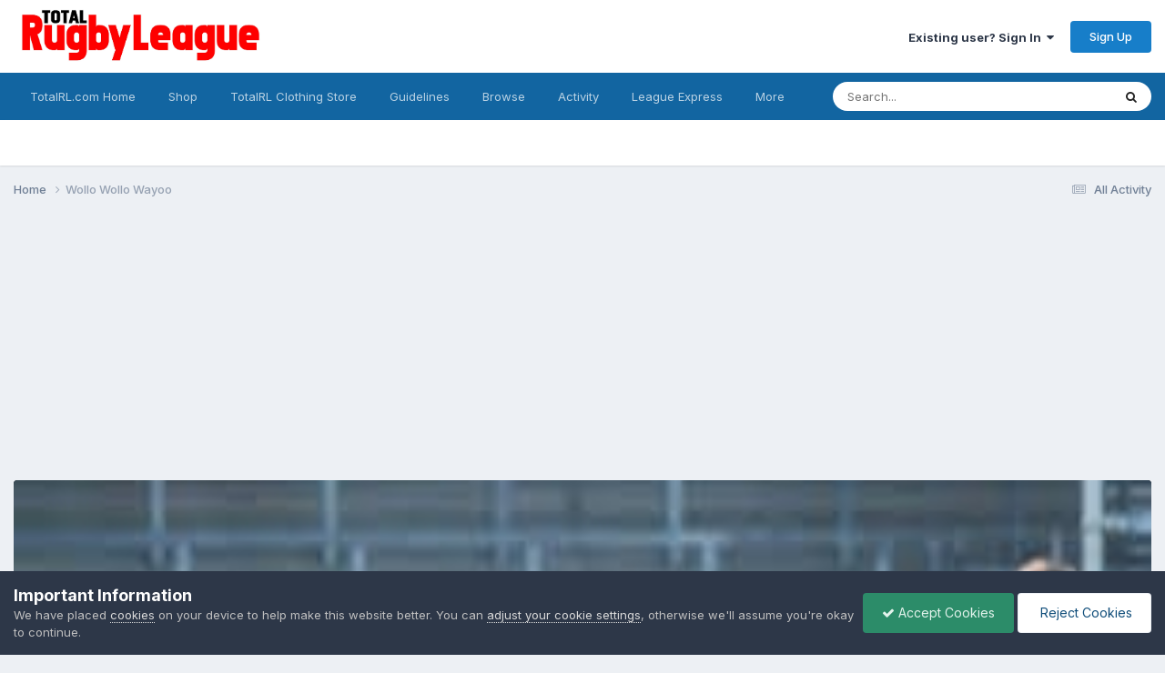

--- FILE ---
content_type: text/html;charset=UTF-8
request_url: https://www.totalrl.com/forums/index.php?/profile/29475-wollo-wollo-wayoo/
body_size: 15673
content:
<!DOCTYPE html>
<html lang="en-GB" dir="ltr">
	<head>
		<meta charset="utf-8">
        
		<title>Wollo Wollo Wayoo - Total Rugby League Fans Forum</title>
		
			<!-- Google tag (gtag.js) -->
<script async src="https://www.googletagmanager.com/gtag/js?id=G-T0X9PDBY56"></script>
<script>
  window.dataLayer = window.dataLayer || [];
  function gtag(){dataLayer.push(arguments);}
  gtag('js', new Date());

  gtag('config', 'G-T0X9PDBY56');
</script>
		
		
		
		

	<meta name="viewport" content="width=device-width, initial-scale=1">


	
	
		<meta property="og:image" content="https://www.totalrl.com/forums/uploads/monthly_2025_11/TRLlogoshort.jpg.2ffc8c4b7c7acaef3ac17909bc8689c0.jpg">
	


	<meta name="twitter:card" content="summary_large_image" />


	
		<meta name="twitter:site" content="@totalrl" />
	



	
		
			
				<meta property="og:site_name" content="Total Rugby League Fans Forum">
			
		
	

	
		
			
				<meta property="og:locale" content="en_GB">
			
		
	


	
		<link rel="canonical" href="https://www.totalrl.com/forums/index.php?/profile/29475-wollo-wollo-wayoo/" />
	

<link rel="alternate" type="application/rss+xml" title="Rugby League Forum" href="https://www.totalrl.com/forums/index.php?/rss/1-rugby-league-forum.xml/" /><link rel="alternate" type="application/rss+xml" title="General Rugby League Topics" href="https://www.totalrl.com/forums/index.php?/rss/2-general-rugby-league-topics.xml/" />



<link rel="manifest" href="https://www.totalrl.com/forums/index.php?/manifest.webmanifest/">
<meta name="msapplication-config" content="https://www.totalrl.com/forums/index.php?/browserconfig.xml/">
<meta name="msapplication-starturl" content="/">
<meta name="application-name" content="Total Rugby League Fans Forum">
<meta name="apple-mobile-web-app-title" content="Total Rugby League Fans Forum">

	<meta name="theme-color" content="#ffffff">






	

	
		
			<link rel="icon" sizes="36x36" href="https://www.totalrl.com/forums/uploads/monthly_2020_07/android-chrome-36x36.png?v=1710428007">
		
	

	
		
			<link rel="icon" sizes="48x48" href="https://www.totalrl.com/forums/uploads/monthly_2020_07/android-chrome-48x48.png?v=1710428007">
		
	

	
		
			<link rel="icon" sizes="72x72" href="https://www.totalrl.com/forums/uploads/monthly_2020_07/android-chrome-72x72.png?v=1710428007">
		
	

	
		
			<link rel="icon" sizes="96x96" href="https://www.totalrl.com/forums/uploads/monthly_2020_07/android-chrome-96x96.png?v=1710428007">
		
	

	
		
			<link rel="icon" sizes="144x144" href="https://www.totalrl.com/forums/uploads/monthly_2020_07/android-chrome-144x144.png?v=1710428007">
		
	

	
		
			<link rel="icon" sizes="192x192" href="https://www.totalrl.com/forums/uploads/monthly_2020_07/android-chrome-192x192.png?v=1710428007">
		
	

	
		
			<link rel="icon" sizes="256x256" href="https://www.totalrl.com/forums/uploads/monthly_2020_07/android-chrome-256x256.png?v=1710428007">
		
	

	
		
			<link rel="icon" sizes="384x384" href="https://www.totalrl.com/forums/uploads/monthly_2020_07/android-chrome-384x384.png?v=1710428007">
		
	

	
		
			<link rel="icon" sizes="512x512" href="https://www.totalrl.com/forums/uploads/monthly_2020_07/android-chrome-512x512.png?v=1710428007">
		
	

	
		
			<meta name="msapplication-square70x70logo" content="https://www.totalrl.com/forums/uploads/monthly_2020_07/msapplication-square70x70logo.png?v=1710428007"/>
		
	

	
		
			<meta name="msapplication-TileImage" content="https://www.totalrl.com/forums/uploads/monthly_2020_07/msapplication-TileImage.png?v=1710428007"/>
		
	

	
		
			<meta name="msapplication-square150x150logo" content="https://www.totalrl.com/forums/uploads/monthly_2020_07/msapplication-square150x150logo.png?v=1710428007"/>
		
	

	
		
			<meta name="msapplication-wide310x150logo" content="https://www.totalrl.com/forums/uploads/monthly_2020_07/msapplication-wide310x150logo.png?v=1710428007"/>
		
	

	
		
			<meta name="msapplication-square310x310logo" content="https://www.totalrl.com/forums/uploads/monthly_2020_07/msapplication-square310x310logo.png?v=1710428007"/>
		
	

	
		
			
				<link rel="apple-touch-icon" href="https://www.totalrl.com/forums/uploads/monthly_2020_07/apple-touch-icon-57x57.png?v=1710428007">
			
		
	

	
		
			
				<link rel="apple-touch-icon" sizes="60x60" href="https://www.totalrl.com/forums/uploads/monthly_2020_07/apple-touch-icon-60x60.png?v=1710428007">
			
		
	

	
		
			
				<link rel="apple-touch-icon" sizes="72x72" href="https://www.totalrl.com/forums/uploads/monthly_2020_07/apple-touch-icon-72x72.png?v=1710428007">
			
		
	

	
		
			
				<link rel="apple-touch-icon" sizes="76x76" href="https://www.totalrl.com/forums/uploads/monthly_2020_07/apple-touch-icon-76x76.png?v=1710428007">
			
		
	

	
		
			
				<link rel="apple-touch-icon" sizes="114x114" href="https://www.totalrl.com/forums/uploads/monthly_2020_07/apple-touch-icon-114x114.png?v=1710428007">
			
		
	

	
		
			
				<link rel="apple-touch-icon" sizes="120x120" href="https://www.totalrl.com/forums/uploads/monthly_2020_07/apple-touch-icon-120x120.png?v=1710428007">
			
		
	

	
		
			
				<link rel="apple-touch-icon" sizes="144x144" href="https://www.totalrl.com/forums/uploads/monthly_2020_07/apple-touch-icon-144x144.png?v=1710428007">
			
		
	

	
		
			
				<link rel="apple-touch-icon" sizes="152x152" href="https://www.totalrl.com/forums/uploads/monthly_2020_07/apple-touch-icon-152x152.png?v=1710428007">
			
		
	

	
		
			
				<link rel="apple-touch-icon" sizes="180x180" href="https://www.totalrl.com/forums/uploads/monthly_2020_07/apple-touch-icon-180x180.png?v=1710428007">
			
		
	





<link rel="preload" href="//www.totalrl.com/forums/applications/core/interface/font/fontawesome-webfont.woff2?v=4.7.0" as="font" crossorigin="anonymous">
		


	<link rel="preconnect" href="https://fonts.googleapis.com">
	<link rel="preconnect" href="https://fonts.gstatic.com" crossorigin>
	
		<link href="https://fonts.googleapis.com/css2?family=Inter:wght@300;400;500;600;700&display=swap" rel="stylesheet">
	



	<link rel='stylesheet' href='https://www.totalrl.com/forums/uploads/css_built_14/341e4a57816af3ba440d891ca87450ff_framework.css?v=c2ad8534971763144106' media='all'>

	<link rel='stylesheet' href='https://www.totalrl.com/forums/uploads/css_built_14/05e81b71abe4f22d6eb8d1a929494829_responsive.css?v=c2ad8534971763144106' media='all'>

	<link rel='stylesheet' href='https://www.totalrl.com/forums/uploads/css_built_14/20446cf2d164adcc029377cb04d43d17_flags.css?v=c2ad8534971763144106' media='all'>

	<link rel='stylesheet' href='https://www.totalrl.com/forums/uploads/css_built_14/90eb5adf50a8c640f633d47fd7eb1778_core.css?v=c2ad8534971763144106' media='all'>

	<link rel='stylesheet' href='https://www.totalrl.com/forums/uploads/css_built_14/5a0da001ccc2200dc5625c3f3934497d_core_responsive.css?v=c2ad8534971763144106' media='all'>

	<link rel='stylesheet' href='https://www.totalrl.com/forums/uploads/css_built_14/ffdbd8340d5c38a97b780eeb2549bc3f_profiles.css?v=c2ad8534971763144106' media='all'>

	<link rel='stylesheet' href='https://www.totalrl.com/forums/uploads/css_built_14/f2ef08fd7eaff94a9763df0d2e2aaa1f_streams.css?v=c2ad8534971763144106' media='all'>

	<link rel='stylesheet' href='https://www.totalrl.com/forums/uploads/css_built_14/9be4fe0d9dd3ee2160f368f53374cd3f_leaderboard.css?v=c2ad8534971763144106' media='all'>

	<link rel='stylesheet' href='https://www.totalrl.com/forums/uploads/css_built_14/125515e1b6f230e3adf3a20c594b0cea_profiles_responsive.css?v=c2ad8534971763144106' media='all'>





<link rel='stylesheet' href='https://www.totalrl.com/forums/uploads/css_built_14/258adbb6e4f3e83cd3b355f84e3fa002_custom.css?v=c2ad8534971763144106' media='all'>




		
		

	
	<link rel='shortcut icon' href='https://www.totalrl.com/forums/uploads/monthly_2025_11/2054381387_TRLlogoshort.jpg' type="image/jpeg">

	</head>
	<body class='ipsApp ipsApp_front ipsJS_none ipsClearfix' data-controller='core.front.core.app' data-message="" data-pageApp='core' data-pageLocation='front' data-pageModule='members' data-pageController='profile' data-pageID='29475'  >
		
        

        

		  <a href='#ipsLayout_mainArea' class='ipsHide' title='Go to main content on this page' accesskey='m'>Jump to content</a>
		<div id='ipsLayout_header' class='ipsClearfix'>
			





			<header>
				<div class='ipsLayout_container'>
					


<a href='https://www.totalrl.com/forums/' id='elLogo' accesskey='1'><img src="https://www.totalrl.com/forums/uploads/monthly_2025_11/TRLlogo1.jpg.95db35f9c9c40862ed5b0e9cea5e9c98.jpg" alt='Total Rugby League Fans Forum'></a>

					
						

	<ul id='elUserNav' class='ipsList_inline cSignedOut ipsResponsive_showDesktop'>
		
        
		
        
        
            
            <li id='elSignInLink'>
                <a href='https://www.totalrl.com/forums/index.php?/login/' data-ipsMenu-closeOnClick="false" data-ipsMenu id='elUserSignIn'>
                    Existing user? Sign In &nbsp;<i class='fa fa-caret-down'></i>
                </a>
                
<div id='elUserSignIn_menu' class='ipsMenu ipsMenu_auto ipsHide'>
	<form accept-charset='utf-8' method='post' action='https://www.totalrl.com/forums/index.php?/login/'>
		<input type="hidden" name="csrfKey" value="4c6056462e639ac93e8ce1f7056d5864">
		<input type="hidden" name="ref" value="aHR0cHM6Ly93d3cudG90YWxybC5jb20vZm9ydW1zL2luZGV4LnBocD8vcHJvZmlsZS8yOTQ3NS13b2xsby13b2xsby13YXlvby8=">
		<div data-role="loginForm">
			
			
			
				
<div class="ipsPad ipsForm ipsForm_vertical">
	<h4 class="ipsType_sectionHead">Sign In</h4>
	<br><br>
	<ul class='ipsList_reset'>
		<li class="ipsFieldRow ipsFieldRow_noLabel ipsFieldRow_fullWidth">
			
			
				<input type="text" placeholder="Display Name or Email Address" name="auth" autocomplete="email">
			
		</li>
		<li class="ipsFieldRow ipsFieldRow_noLabel ipsFieldRow_fullWidth">
			<input type="password" placeholder="Password" name="password" autocomplete="current-password">
		</li>
		<li class="ipsFieldRow ipsFieldRow_checkbox ipsClearfix">
			<span class="ipsCustomInput">
				<input type="checkbox" name="remember_me" id="remember_me_checkbox" value="1" checked aria-checked="true">
				<span></span>
			</span>
			<div class="ipsFieldRow_content">
				<label class="ipsFieldRow_label" for="remember_me_checkbox">Remember me</label>
				<span class="ipsFieldRow_desc">Not recommended on shared computers</span>
			</div>
		</li>
		<li class="ipsFieldRow ipsFieldRow_fullWidth">
			<button type="submit" name="_processLogin" value="usernamepassword" class="ipsButton ipsButton_primary ipsButton_small" id="elSignIn_submit">Sign In</button>
			
				<p class="ipsType_right ipsType_small">
					
						<a href='https://www.totalrl.com/forums/index.php?/lostpassword/' data-ipsDialog data-ipsDialog-title='Forgot your password?'>
					
					Forgot your password?</a>
				</p>
			
		</li>
	</ul>
</div>
			
		</div>
	</form>
</div>
            </li>
            
        
		
			<li>
				
					<a href='https://www.totalrl.com/forums/index.php?/register/' data-ipsDialog data-ipsDialog-size='narrow' data-ipsDialog-title='Sign Up' id='elRegisterButton' class='ipsButton ipsButton_normal ipsButton_primary'>Sign Up</a>
				
			</li>
		
	</ul>

						
<ul class='ipsMobileHamburger ipsList_reset ipsResponsive_hideDesktop'>
	<li data-ipsDrawer data-ipsDrawer-drawerElem='#elMobileDrawer'>
		<a href='#'>
			
			
				
			
			
			
			<i class='fa fa-navicon'></i>
		</a>
	</li>
</ul>
					
				</div>
			</header>
			

	<nav data-controller='core.front.core.navBar' class=' ipsResponsive_showDesktop'>
		<div class='ipsNavBar_primary ipsLayout_container '>
			<ul data-role="primaryNavBar" class='ipsClearfix'>
				


	
		
		
		<li  id='elNavSecondary_24' data-role="navBarItem" data-navApp="core" data-navExt="CustomItem">
			
			
				<a href="https://www.totalrl.com"  data-navItem-id="24" >
					TotalRL.com Home<span class='ipsNavBar_active__identifier'></span>
				</a>
			
			
		</li>
	
	

	
		
		
		<li  id='elNavSecondary_27' data-role="navBarItem" data-navApp="core" data-navExt="CustomItem">
			
			
				<a href="https://www.totalrl.com/shop"  data-navItem-id="27" >
					Shop<span class='ipsNavBar_active__identifier'></span>
				</a>
			
			
		</li>
	
	

	
		
		
		<li  id='elNavSecondary_28' data-role="navBarItem" data-navApp="core" data-navExt="CustomItem">
			
			
				<a href="https://ellisrugby.com/totalrl/" target='_blank' rel="noopener" data-navItem-id="28" >
					TotalRL Clothing Store<span class='ipsNavBar_active__identifier'></span>
				</a>
			
			
		</li>
	
	

	
		
		
		<li  id='elNavSecondary_9' data-role="navBarItem" data-navApp="core" data-navExt="Guidelines">
			
			
				<a href="https://www.totalrl.com/forums/index.php?/guidelines/"  data-navItem-id="9" >
					Guidelines<span class='ipsNavBar_active__identifier'></span>
				</a>
			
			
		</li>
	
	

	
		
		
		<li  id='elNavSecondary_1' data-role="navBarItem" data-navApp="core" data-navExt="CustomItem">
			
			
				<a href="https://www.totalrl.com/forums/"  data-navItem-id="1" >
					Browse<span class='ipsNavBar_active__identifier'></span>
				</a>
			
			
				<ul class='ipsNavBar_secondary ipsHide' data-role='secondaryNavBar'>
					


	
		
		
		<li  id='elNavSecondary_10' data-role="navBarItem" data-navApp="core" data-navExt="StaffDirectory">
			
			
				<a href="https://www.totalrl.com/forums/index.php?/staff/"  data-navItem-id="10" >
					Staff<span class='ipsNavBar_active__identifier'></span>
				</a>
			
			
		</li>
	
	

	
		
		
		<li  id='elNavSecondary_11' data-role="navBarItem" data-navApp="core" data-navExt="OnlineUsers">
			
			
				<a href="https://www.totalrl.com/forums/index.php?/online/"  data-navItem-id="11" >
					Online Users<span class='ipsNavBar_active__identifier'></span>
				</a>
			
			
		</li>
	
	

	
		
		
		<li  id='elNavSecondary_12' data-role="navBarItem" data-navApp="core" data-navExt="Leaderboard">
			
			
				<a href="https://www.totalrl.com/forums/index.php?/leaderboard/"  data-navItem-id="12" >
					Leaderboard<span class='ipsNavBar_active__identifier'></span>
				</a>
			
			
		</li>
	
	

					<li class='ipsHide' id='elNavigationMore_1' data-role='navMore'>
						<a href='#' data-ipsMenu data-ipsMenu-appendTo='#elNavigationMore_1' id='elNavigationMore_1_dropdown'>More <i class='fa fa-caret-down'></i></a>
						<ul class='ipsHide ipsMenu ipsMenu_auto' id='elNavigationMore_1_dropdown_menu' data-role='moreDropdown'></ul>
					</li>
				</ul>
			
		</li>
	
	

	
		
		
		<li  id='elNavSecondary_2' data-role="navBarItem" data-navApp="core" data-navExt="CustomItem">
			
			
				<a href="https://www.totalrl.com/forums/index.php?/discover/"  data-navItem-id="2" >
					Activity<span class='ipsNavBar_active__identifier'></span>
				</a>
			
			
				<ul class='ipsNavBar_secondary ipsHide' data-role='secondaryNavBar'>
					


	
		
		
		<li  id='elNavSecondary_3' data-role="navBarItem" data-navApp="core" data-navExt="AllActivity">
			
			
				<a href="https://www.totalrl.com/forums/index.php?/discover/"  data-navItem-id="3" >
					All Activity<span class='ipsNavBar_active__identifier'></span>
				</a>
			
			
		</li>
	
	

	
	

	
	

	
	

	
		
		
		<li  id='elNavSecondary_7' data-role="navBarItem" data-navApp="core" data-navExt="Search">
			
			
				<a href="https://www.totalrl.com/forums/index.php?/search/"  data-navItem-id="7" >
					Search<span class='ipsNavBar_active__identifier'></span>
				</a>
			
			
		</li>
	
	

					<li class='ipsHide' id='elNavigationMore_2' data-role='navMore'>
						<a href='#' data-ipsMenu data-ipsMenu-appendTo='#elNavigationMore_2' id='elNavigationMore_2_dropdown'>More <i class='fa fa-caret-down'></i></a>
						<ul class='ipsHide ipsMenu ipsMenu_auto' id='elNavigationMore_2_dropdown_menu' data-role='moreDropdown'></ul>
					</li>
				</ul>
			
		</li>
	
	

	
		
		
		<li  id='elNavSecondary_25' data-role="navBarItem" data-navApp="core" data-navExt="CustomItem">
			
			
				<a href="https://www.totalrl.com/league-express/"  data-navItem-id="25" >
					League Express<span class='ipsNavBar_active__identifier'></span>
				</a>
			
			
		</li>
	
	

	
		
		
		<li  id='elNavSecondary_26' data-role="navBarItem" data-navApp="core" data-navExt="CustomItem">
			
			
				<a href="https://www.totalrl.com/rugby-league-world/"  data-navItem-id="26" >
					Rugby League World<span class='ipsNavBar_active__identifier'></span>
				</a>
			
			
		</li>
	
	

				<li class='ipsHide' id='elNavigationMore' data-role='navMore'>
					<a href='#' data-ipsMenu data-ipsMenu-appendTo='#elNavigationMore' id='elNavigationMore_dropdown'>More</a>
					<ul class='ipsNavBar_secondary ipsHide' data-role='secondaryNavBar'>
						<li class='ipsHide' id='elNavigationMore_more' data-role='navMore'>
							<a href='#' data-ipsMenu data-ipsMenu-appendTo='#elNavigationMore_more' id='elNavigationMore_more_dropdown'>More <i class='fa fa-caret-down'></i></a>
							<ul class='ipsHide ipsMenu ipsMenu_auto' id='elNavigationMore_more_dropdown_menu' data-role='moreDropdown'></ul>
						</li>
					</ul>
				</li>
			</ul>
			

	<div id="elSearchWrapper">
		<div id='elSearch' data-controller="core.front.core.quickSearch">
			<form accept-charset='utf-8' action='//www.totalrl.com/forums/index.php?/search/&amp;do=quicksearch' method='post'>
                <input type='search' id='elSearchField' placeholder='Search...' name='q' autocomplete='off' aria-label='Search'>
                <details class='cSearchFilter'>
                    <summary class='cSearchFilter__text'></summary>
                    <ul class='cSearchFilter__menu'>
                        
                        <li><label><input type="radio" name="type" value="all"  checked><span class='cSearchFilter__menuText'>Everywhere</span></label></li>
                        
                        
                            <li><label><input type="radio" name="type" value="forums_topic"><span class='cSearchFilter__menuText'>Topics</span></label></li>
                        
                            <li><label><input type="radio" name="type" value="calendar_event"><span class='cSearchFilter__menuText'>Events</span></label></li>
                        
                            <li><label><input type="radio" name="type" value="core_members"><span class='cSearchFilter__menuText'>Members</span></label></li>
                        
                    </ul>
                </details>
				<button class='cSearchSubmit' type="submit" aria-label='Search'><i class="fa fa-search"></i></button>
			</form>
		</div>
	</div>

		</div>
	</nav>

			
<ul id='elMobileNav' class='ipsResponsive_hideDesktop' data-controller='core.front.core.mobileNav'>
	
		
			<li id='elMobileBreadcrumb'>
				<a href='https://www.totalrl.com/forums/'>
					<span>Home</span>
				</a>
			</li>
		
	
	
	
	<li >
		<a data-action="defaultStream" href='https://www.totalrl.com/forums/index.php?/discover/'><i class="fa fa-newspaper-o" aria-hidden="true"></i></a>
	</li>

	

	
		<li class='ipsJS_show'>
			<a href='https://www.totalrl.com/forums/index.php?/search/'><i class='fa fa-search'></i></a>
		</li>
	
</ul>
		</div>
		<main id='ipsLayout_body' class='ipsLayout_container'>
			<div id='ipsLayout_contentArea'>
				<div id='ipsLayout_contentWrapper'>
					
<nav class='ipsBreadcrumb ipsBreadcrumb_top ipsFaded_withHover'>
	

	<ul class='ipsList_inline ipsPos_right'>
		
		<li >
			<a data-action="defaultStream" class='ipsType_light '  href='https://www.totalrl.com/forums/index.php?/discover/'><i class="fa fa-newspaper-o" aria-hidden="true"></i> <span>All Activity</span></a>
		</li>
		
	</ul>

	<ul data-role="breadcrumbList">
		<li>
			<a title="Home" href='https://www.totalrl.com/forums/'>
				<span>Home <i class='fa fa-angle-right'></i></span>
			</a>
		</li>
		
		
			<li>
				
					<a href='https://www.totalrl.com/forums/index.php?/profile/29475-wollo-wollo-wayoo/'>
						<span>Wollo Wollo Wayoo </span>
					</a>
				
			</li>
		
	</ul>
</nav>
					
					<div id='ipsLayout_mainArea'>
						<script async src="https://pagead2.googlesyndication.com/pagead/js/adsbygoogle.js"></script>
<!-- New TRL Forum Top Banner -->
<ins class="adsbygoogle"
     style="display:block"
     data-ad-client="ca-pub-4705059117442027"
     data-ad-slot="3393594187"
     data-ad-format="auto"
     data-full-width-responsive="true"></ins>
<script>
     (adsbygoogle = window.adsbygoogle || []).push({});
</script>
						
						
						

	




						

<!-- When altering this template be sure to also check for similar in the hovercard -->
<div data-controller='core.front.profile.main'>
	

<header data-role="profileHeader">
    <div class='ipsPageHead_special ' id='elProfileHeader' data-controller='core.global.core.coverPhoto' data-url="https://www.totalrl.com/forums/index.php?/profile/29475-wollo-wollo-wayoo/&amp;csrfKey=4c6056462e639ac93e8ce1f7056d5864" data-coverOffset='0'>
        
        <div class='ipsCoverPhoto_container'>
            
            <img src='//www.totalrl.com/forums/applications/core/interface/js/spacer.png' data-src='https://www.totalrl.com/forums/uploads/monthly_2020_11/Trinity.jpg.195042ee079f47026a7b7b1b629e3406.jpg' class='ipsCoverPhoto_photo' data-action="toggleCoverPhoto" alt=''>
            
        </div>
        
        
        <div class='ipsColumns ipsColumns_collapsePhone' data-hideOnCoverEdit>
            <div class='ipsColumn ipsColumn_fixed ipsColumn_narrow ipsPos_center' id='elProfilePhoto'>
                
                <a href="https://www.totalrl.com/forums/uploads/monthly_2020_12/Chillbum2.png.da8e4fad3adc066a7db583a5635250e4.png" data-ipsLightbox class='ipsUserPhoto ipsUserPhoto_xlarge'>
                    <img src='https://www.totalrl.com/forums/uploads/monthly_2020_12/Chillbum2.thumb.png.8b4fc625d4a9fcf0c80abbfada3cea03.png' alt=''>
                </a>
                
                
            </div>
            <div class='ipsColumn ipsColumn_fluid'>
                <div class='ipsPos_left ipsPad cProfileHeader_name ipsType_normal'>
                    <h1 class='ipsType_reset ipsPageHead_barText'>
                        Wollo Wollo Wayoo

                        
                        
                    </h1>
                    <span>
						
						<span class='ipsPageHead_barText'><span style='color:red'>Coach</span></span>
					</span>
                </div>
                
                <ul class='ipsList_inline ipsPad ipsResponsive_hidePhone ipsResponsive_block ipsPos_left'>
                    
                    <li>

<div data-followApp='core' data-followArea='member' data-followID='29475'  data-controller='core.front.core.followButton'>
	
		

	
</div></li>
                    
                    
                </ul>
                
            </div>
        </div>
    </div>

    <div class='ipsGrid ipsAreaBackground ipsPad ipsResponsive_showPhone ipsResponsive_block'>
        
        
        

        
        
        <div data-role='switchView' class='ipsGrid_span12'>
            <div data-action="goToProfile" data-type='phone' class='ipsHide'>
                <a href='https://www.totalrl.com/forums/index.php?/profile/29475-wollo-wollo-wayoo/' class='ipsButton ipsButton_veryLight ipsButton_small ipsButton_fullWidth' title="Wollo Wollo Wayoo's Profile"><i class='fa fa-user'></i></a>
            </div>
            <div data-action="browseContent" data-type='phone' class=''>
                <a href="https://www.totalrl.com/forums/index.php?/profile/29475-wollo-wollo-wayoo/content/" rel="nofollow" class='ipsButton ipsButton_veryLight ipsButton_small ipsButton_fullWidth'  title="Wollo Wollo Wayoo's Content"><i class='fa fa-newspaper-o'></i></a>
            </div>
        </div>
    </div>

    <div id='elProfileStats' class='ipsClearfix sm:ipsPadding ipsResponsive_pull'>
        <div data-role='switchView' class='ipsResponsive_hidePhone ipsPos_right'>
            <a href='https://www.totalrl.com/forums/index.php?/profile/29475-wollo-wollo-wayoo/' class='ipsButton ipsButton_veryLight ipsButton_small ipsPos_right ipsHide' data-action="goToProfile" data-type='full' title="Wollo Wollo Wayoo's Profile"><i class='fa fa-user'></i> <span class='ipsResponsive_showDesktop ipsResponsive_inline'>&nbsp;View Profile</span></a>
            <a href="https://www.totalrl.com/forums/index.php?/profile/29475-wollo-wollo-wayoo/content/" rel="nofollow" class='ipsButton ipsButton_veryLight ipsButton_small ipsPos_right ' data-action="browseContent" data-type='full' title="Wollo Wollo Wayoo's Content"><i class='fa fa-newspaper-o'></i> <span class='ipsResponsive_showDesktop ipsResponsive_inline'>&nbsp;See their activity</span></a>
        </div>
        <ul class='ipsList_reset ipsFlex ipsFlex-ai:center ipsFlex-fw:wrap ipsPos_left ipsResponsive_noFloat'>
            <li>
                <h4 class='ipsType_minorHeading'>Posts</h4>
                4,771
            </li>
            <li>
                <h4 class='ipsType_minorHeading'>Joined</h4>
                <time datetime='2004-05-04T15:24:25Z' title='04/05/04 15:24' data-short='21 yr'>May 4, 2004</time>
            </li>
            
            <li>
                <h4 class='ipsType_minorHeading'>Last visited</h4>
                <span>
					
                    <time datetime='2026-01-20T21:09:11Z' title='20/01/26 21:09' data-short='13 hr'>13 hours ago</time>
				</span>
            </li>
            
            
        </ul>
    </div>
</header>
	<div data-role="profileContent" class='ipsSpacer_top'>

		<div class='ipsColumns ipsColumns_collapseTablet' data-controller="core.front.profile.body">
			<div class='ipsColumn ipsColumn_fixed ipsColumn_veryWide' id='elProfileInfoColumn'>
				<div class='ipsPadding ipsBox ipsResponsive_pull'>
					
					
						

						
					

					
					
					
                        
                    
					
	 				
					
						
						<div class='ipsWidget ipsWidget_vertical cProfileSidebarBlock ipsBox ipsBox--child ipsSpacer_bottom' data-location='customFields'>
							
                                <h2 class='ipsWidget_title ipsType_reset'>Member Profile</h2>
                            
                            <div class='ipsWidget_inner ipsPad'>
								<ul class='ipsDataList ipsDataList_reducedSpacing cProfileFields'>
									
									
										<li class='ipsDataItem ipsType_break'>
											
												<span class='ipsDataItem_generic ipsDataItem_size3 ipsType_break'><strong>Gender</strong></span>
												<div class='ipsDataItem_generic'><div class='ipsType_break ipsContained'>Male</div></div>
											
										</li>
									
									
									
										<li class='ipsDataItem ipsType_break'>
											
												<span class='ipsDataItem_generic ipsDataItem_size3 ipsType_break'><strong>Location</strong></span>
												<div class='ipsDataItem_generic'><div class='ipsType_break ipsContained'>Standing on the heads of Giants</div></div>
											
										</li>
									
									
								</ul>
							</div>
						</div>
						
					
					
					
						<div class='ipsWidget ipsWidget_vertical cProfileSidebarBlock ipsBox ipsBox--child ipsSpacer_bottom' data-controller='core.front.profile.toggleBlock'>
							


	
	<h2 class='ipsWidget_title ipsType_reset'>
		

		Recent Profile Visitors
	</h2>
	<div class='ipsWidget_inner ipsPad'>
		<span class='ipsType_light'>
			15,093 profile views
		</span>
		
			<ul class='ipsDataList ipsDataList_reducedSpacing ipsSpacer_top'>
			
				<li class='ipsDataItem'>
					<div class='ipsType_center ipsDataItem_icon'>
						


	<a href="https://www.totalrl.com/forums/index.php?/profile/29157-wellsy4hullfc/" rel="nofollow" data-ipsHover data-ipsHover-width="370" data-ipsHover-target="https://www.totalrl.com/forums/index.php?/profile/29157-wellsy4hullfc/&amp;do=hovercard" class="ipsUserPhoto ipsUserPhoto_tiny" title="Go to Wellsy4HullFC's profile">
		<img src='https://www.totalrl.com/forums/uploads/profile/photo-thumb-29157.jpg' alt='Wellsy4HullFC' loading="lazy">
	</a>

					</div>
					<div class='ipsDataItem_main'>
						<h3 class='ipsDataItem_title'>


<a href='https://www.totalrl.com/forums/index.php?/profile/29157-wellsy4hullfc/' rel="nofollow" data-ipsHover data-ipsHover-width='370' data-ipsHover-target='https://www.totalrl.com/forums/index.php?/profile/29157-wellsy4hullfc/&amp;do=hovercard&amp;referrer=https%253A%252F%252Fwww.totalrl.com%252Fforums%252Findex.php%253F%252Fprofile%252F29475-wollo-wollo-wayoo%252F' title="Go to Wellsy4HullFC's profile" class="ipsType_break"><span style='color:red'>Wellsy4HullFC</span></a></h3>
						<p class='ipsDataItem_meta ipsType_light'><time datetime='2026-01-15T07:12:43Z' title='15/01/26 07:12' data-short='Jan 15'>January 15</time></p>
					</div>
				</li>
			
				<li class='ipsDataItem'>
					<div class='ipsType_center ipsDataItem_icon'>
						


	<a href="https://www.totalrl.com/forums/index.php?/profile/51740-clockrobin/" rel="nofollow" data-ipsHover data-ipsHover-width="370" data-ipsHover-target="https://www.totalrl.com/forums/index.php?/profile/51740-clockrobin/&amp;do=hovercard" class="ipsUserPhoto ipsUserPhoto_tiny" title="Go to Clockrobin's profile">
		<img src='data:image/svg+xml,%3Csvg%20xmlns%3D%22http%3A%2F%2Fwww.w3.org%2F2000%2Fsvg%22%20viewBox%3D%220%200%201024%201024%22%20style%3D%22background%3A%23a262c4%22%3E%3Cg%3E%3Ctext%20text-anchor%3D%22middle%22%20dy%3D%22.35em%22%20x%3D%22512%22%20y%3D%22512%22%20fill%3D%22%23ffffff%22%20font-size%3D%22700%22%20font-family%3D%22-apple-system%2C%20BlinkMacSystemFont%2C%20Roboto%2C%20Helvetica%2C%20Arial%2C%20sans-serif%22%3EC%3C%2Ftext%3E%3C%2Fg%3E%3C%2Fsvg%3E' alt='Clockrobin' loading="lazy">
	</a>

					</div>
					<div class='ipsDataItem_main'>
						<h3 class='ipsDataItem_title'>


<a href='https://www.totalrl.com/forums/index.php?/profile/51740-clockrobin/' rel="nofollow" data-ipsHover data-ipsHover-width='370' data-ipsHover-target='https://www.totalrl.com/forums/index.php?/profile/51740-clockrobin/&amp;do=hovercard&amp;referrer=https%253A%252F%252Fwww.totalrl.com%252Fforums%252Findex.php%253F%252Fprofile%252F29475-wollo-wollo-wayoo%252F' title="Go to Clockrobin's profile" class="ipsType_break"><span style='color:black'>Clockrobin</span></a></h3>
						<p class='ipsDataItem_meta ipsType_light'><time datetime='2026-01-03T12:38:38Z' title='03/01/26 12:38' data-short='Jan 3'>January 3</time></p>
					</div>
				</li>
			
				<li class='ipsDataItem'>
					<div class='ipsType_center ipsDataItem_icon'>
						


	<a href="https://www.totalrl.com/forums/index.php?/profile/30065-tbc/" rel="nofollow" data-ipsHover data-ipsHover-width="370" data-ipsHover-target="https://www.totalrl.com/forums/index.php?/profile/30065-tbc/&amp;do=hovercard" class="ipsUserPhoto ipsUserPhoto_tiny" title="Go to TBC's profile">
		<img src='data:image/svg+xml,%3Csvg%20xmlns%3D%22http%3A%2F%2Fwww.w3.org%2F2000%2Fsvg%22%20viewBox%3D%220%200%201024%201024%22%20style%3D%22background%3A%2362c465%22%3E%3Cg%3E%3Ctext%20text-anchor%3D%22middle%22%20dy%3D%22.35em%22%20x%3D%22512%22%20y%3D%22512%22%20fill%3D%22%23ffffff%22%20font-size%3D%22700%22%20font-family%3D%22-apple-system%2C%20BlinkMacSystemFont%2C%20Roboto%2C%20Helvetica%2C%20Arial%2C%20sans-serif%22%3ET%3C%2Ftext%3E%3C%2Fg%3E%3C%2Fsvg%3E' alt='TBC' loading="lazy">
	</a>

					</div>
					<div class='ipsDataItem_main'>
						<h3 class='ipsDataItem_title'>


<a href='https://www.totalrl.com/forums/index.php?/profile/30065-tbc/' rel="nofollow" data-ipsHover data-ipsHover-width='370' data-ipsHover-target='https://www.totalrl.com/forums/index.php?/profile/30065-tbc/&amp;do=hovercard&amp;referrer=https%253A%252F%252Fwww.totalrl.com%252Fforums%252Findex.php%253F%252Fprofile%252F29475-wollo-wollo-wayoo%252F' title="Go to TBC's profile" class="ipsType_break"><span style='color:red'>TBC</span></a></h3>
						<p class='ipsDataItem_meta ipsType_light'><time datetime='2026-01-03T10:13:35Z' title='03/01/26 10:13' data-short='Jan 3'>January 3</time></p>
					</div>
				</li>
			
				<li class='ipsDataItem'>
					<div class='ipsType_center ipsDataItem_icon'>
						


	<a href="https://www.totalrl.com/forums/index.php?/profile/30368-wscr/" rel="nofollow" data-ipsHover data-ipsHover-width="370" data-ipsHover-target="https://www.totalrl.com/forums/index.php?/profile/30368-wscr/&amp;do=hovercard" class="ipsUserPhoto ipsUserPhoto_tiny" title="Go to WSCR's profile">
		<img src='data:image/svg+xml,%3Csvg%20xmlns%3D%22http%3A%2F%2Fwww.w3.org%2F2000%2Fsvg%22%20viewBox%3D%220%200%201024%201024%22%20style%3D%22background%3A%2386c462%22%3E%3Cg%3E%3Ctext%20text-anchor%3D%22middle%22%20dy%3D%22.35em%22%20x%3D%22512%22%20y%3D%22512%22%20fill%3D%22%23ffffff%22%20font-size%3D%22700%22%20font-family%3D%22-apple-system%2C%20BlinkMacSystemFont%2C%20Roboto%2C%20Helvetica%2C%20Arial%2C%20sans-serif%22%3EW%3C%2Ftext%3E%3C%2Fg%3E%3C%2Fsvg%3E' alt='WSCR' loading="lazy">
	</a>

					</div>
					<div class='ipsDataItem_main'>
						<h3 class='ipsDataItem_title'>


<a href='https://www.totalrl.com/forums/index.php?/profile/30368-wscr/' rel="nofollow" data-ipsHover data-ipsHover-width='370' data-ipsHover-target='https://www.totalrl.com/forums/index.php?/profile/30368-wscr/&amp;do=hovercard&amp;referrer=https%253A%252F%252Fwww.totalrl.com%252Fforums%252Findex.php%253F%252Fprofile%252F29475-wollo-wollo-wayoo%252F' title="Go to WSCR's profile" class="ipsType_break"><span style='color:red'>WSCR</span></a></h3>
						<p class='ipsDataItem_meta ipsType_light'><time datetime='2025-12-07T20:35:40Z' title='07/12/25 20:35' data-short='Dec 7'>December 7, 2025</time></p>
					</div>
				</li>
			
				<li class='ipsDataItem'>
					<div class='ipsType_center ipsDataItem_icon'>
						


	<a href="https://www.totalrl.com/forums/index.php?/profile/51446-angelus/" rel="nofollow" data-ipsHover data-ipsHover-width="370" data-ipsHover-target="https://www.totalrl.com/forums/index.php?/profile/51446-angelus/&amp;do=hovercard" class="ipsUserPhoto ipsUserPhoto_tiny" title="Go to Angelus's profile">
		<img src='https://www.totalrl.com/forums/uploads/monthly_2025_03/silhouette-vampire_931199-535-3396381325.thumb.jpg.30c16588f938e7f6e3b342eeca79574a.jpg' alt='Angelus' loading="lazy">
	</a>

					</div>
					<div class='ipsDataItem_main'>
						<h3 class='ipsDataItem_title'>


<a href='https://www.totalrl.com/forums/index.php?/profile/51446-angelus/' rel="nofollow" data-ipsHover data-ipsHover-width='370' data-ipsHover-target='https://www.totalrl.com/forums/index.php?/profile/51446-angelus/&amp;do=hovercard&amp;referrer=https%253A%252F%252Fwww.totalrl.com%252Fforums%252Findex.php%253F%252Fprofile%252F29475-wollo-wollo-wayoo%252F' title="Go to Angelus's profile" class="ipsType_break"><span style='color:red'>Angelus</span></a></h3>
						<p class='ipsDataItem_meta ipsType_light'><time datetime='2025-12-07T12:20:58Z' title='07/12/25 12:20' data-short='Dec 7'>December 7, 2025</time></p>
					</div>
				</li>
			
				<li class='ipsDataItem'>
					<div class='ipsType_center ipsDataItem_icon'>
						


	<a href="https://www.totalrl.com/forums/index.php?/profile/2783-weighman/" rel="nofollow" data-ipsHover data-ipsHover-width="370" data-ipsHover-target="https://www.totalrl.com/forums/index.php?/profile/2783-weighman/&amp;do=hovercard" class="ipsUserPhoto ipsUserPhoto_tiny" title="Go to weighman's profile">
		<img src='data:image/svg+xml,%3Csvg%20xmlns%3D%22http%3A%2F%2Fwww.w3.org%2F2000%2Fsvg%22%20viewBox%3D%220%200%201024%201024%22%20style%3D%22background%3A%2362aec4%22%3E%3Cg%3E%3Ctext%20text-anchor%3D%22middle%22%20dy%3D%22.35em%22%20x%3D%22512%22%20y%3D%22512%22%20fill%3D%22%23ffffff%22%20font-size%3D%22700%22%20font-family%3D%22-apple-system%2C%20BlinkMacSystemFont%2C%20Roboto%2C%20Helvetica%2C%20Arial%2C%20sans-serif%22%3EW%3C%2Ftext%3E%3C%2Fg%3E%3C%2Fsvg%3E' alt='weighman' loading="lazy">
	</a>

					</div>
					<div class='ipsDataItem_main'>
						<h3 class='ipsDataItem_title'>


<a href='https://www.totalrl.com/forums/index.php?/profile/2783-weighman/' rel="nofollow" data-ipsHover data-ipsHover-width='370' data-ipsHover-target='https://www.totalrl.com/forums/index.php?/profile/2783-weighman/&amp;do=hovercard&amp;referrer=https%253A%252F%252Fwww.totalrl.com%252Fforums%252Findex.php%253F%252Fprofile%252F29475-wollo-wollo-wayoo%252F' title="Go to weighman's profile" class="ipsType_break"><span style='color:red'>weighman</span></a></h3>
						<p class='ipsDataItem_meta ipsType_light'><time datetime='2025-11-27T15:10:25Z' title='27/11/25 15:10' data-short='Nov 27'>November 27, 2025</time></p>
					</div>
				</li>
			
			</ul>
		
	</div>

		
						</div>
					
				</div>

			</div>
			<section class='ipsColumn ipsColumn_fluid'>
				
					<div class='ipsWidget ipsBox ipsMargin_bottom'>
						<h2 class='ipsWidget_title ipsType_reset ipsFlex ipsFlex-ai:center ipsFlex-jc:between'>
							<span>
								
									Wollo Wollo Wayoo's Achievements
								
							</span>
						</h2>
						<div class='ipsWidget_inner ipsPadding_horizontal ipsPadding_vertical:half ipsType_center cProfileAchievements'>
							
							
									
								
							
							
								
									<div class='ipsPadding_vertical:half'>
								
										<p class='ipsType_reset cProfileRepScore cProfileRepScore_positive ipsRadius:full ipsDimension_height:4 ipsDimension_minWidth:4 ipsPadding_horizontal:half ipsType_large ipsFlex-inline ipsFlex-ai:center ipsFlex-jc:center' data-ipsTooltip title="Excellent">2.5k</p>
										<h3 class='ipsType_reset ipsType_unbold ipsType_medium ipsType_light ipsMargin_top:half'>
											Reputation
										</h3>
								
									</div>
								
							
							
						</div>
					</div>
				

				<div class='ipsBox ipsResponsive_pull'>
					

<div id='elProfileTabs_content' class='ipsTabs_panels ipsPadding ipsAreaBackground_reset'>
	
		
			<div id="ipsTabs_elProfileTabs_elProfileTab_activity_panel" class='ipsTabs_panel ipsAreaBackground_reset'>
				
<div data-controller="core.front.statuses.statusFeed">
	
	
		<ol class='ipsStream ipsList_reset' data-role='activityStream' id='elProfileActivityOverview'>
			
				

<li class='ipsStreamItem ipsStreamItem_contentBlock ipsStreamItem_expanded ipsAreaBackground_reset ipsPad  ' data-role='activityItem' data-timestamp='1768931621'>
	<div class='ipsStreamItem_container ipsClearfix'>
		
			
			<div class='ipsStreamItem_header ipsPhotoPanel ipsPhotoPanel_mini'>
								
					<span class='ipsStreamItem_contentType' data-ipsTooltip title='Post'><i class='fa fa-comment'></i></span>
				
				

	<a href="https://www.totalrl.com/forums/index.php?/profile/29475-wollo-wollo-wayoo/" rel="nofollow" data-ipsHover data-ipsHover-target="https://www.totalrl.com/forums/index.php?/profile/29475-wollo-wollo-wayoo/&amp;do=hovercard" class="ipsUserPhoto ipsUserPhoto_mini" title="Go to Wollo Wollo Wayoo's profile">
		<img src='https://www.totalrl.com/forums/uploads/monthly_2020_12/Chillbum2.thumb.png.8b4fc625d4a9fcf0c80abbfada3cea03.png' alt='Wollo Wollo Wayoo' loading="lazy">
	</a>

				<div class=''>
					
					<h2 class='ipsType_reset ipsStreamItem_title ipsContained_container ipsStreamItem_titleSmall'>
						
						
						<span class='ipsType_break ipsContained'>
							<a href='https://www.totalrl.com/forums/index.php?/topic/357646-wakefield-trinity-plans-submision/&amp;do=findComment&amp;comment=5492693' data-linkType="link" data-searchable> Wakefield Trinity plans submision</a>
						</span>
						
					</h2>
					
						<p class='ipsType_reset ipsStreamItem_status ipsType_blendLinks'>
							
<a href='https://www.totalrl.com/forums/index.php?/profile/29475-wollo-wollo-wayoo/' rel="nofollow" data-ipsHover data-ipsHover-width="370" data-ipsHover-target='https://www.totalrl.com/forums/index.php?/profile/29475-wollo-wollo-wayoo/&amp;do=hovercard' title="Go to Wollo Wollo Wayoo's profile" class="ipsType_break"><span style='color:red'>Wollo Wollo Wayoo</span></a> replied to 
<a href='https://www.totalrl.com/forums/index.php?/profile/29281-forever-trinity/' rel="nofollow" data-ipsHover data-ipsHover-width="370" data-ipsHover-target='https://www.totalrl.com/forums/index.php?/profile/29281-forever-trinity/&amp;do=hovercard' title="Go to Forever Trinity's profile" class="ipsType_break"><span style='color:red'>Forever Trinity</span></a>'s topic in <a href='https://www.totalrl.com/forums/index.php?/forum/341-the-general-rugby-league-forum/'>The General Rugby League Forum</a>
						</p>
					
					
						
					
				</div>
			</div>
			
				<div class='ipsStreamItem_snippet ipsType_break'>
					
					 	

	<div class='ipsType_richText ipsContained ipsType_medium'>
		<div data-ipsTruncate data-ipsTruncate-type='remove' data-ipsTruncate-size='3 lines' data-ipsTruncate-watch='false'>
			Same with the club shop moving to the ground location late last year.  Very likely many Wakefield fans be nowhere near either outside of match days.  Many say they will to be fair.  As someone who rolls up to the game 5 minutes before kick off and disappears bang after the hooter (unless we're getting hammered) I doubt that I'll use either facility.  Unfortunately the area around the ground is a bit of a modern day Ghetto, which doesn't help.
		</div>
	</div>


					
				</div>
				<ul class='ipsList_inline ipsStreamItem_meta ipsGap:1'>
					<li class='ipsType_light ipsType_medium'>
						
						<i class='fa fa-clock-o'></i> <time datetime='2026-01-20T17:53:41Z' title='20/01/26 17:53' data-short='17 hr'>17 hours ago</time>
						
					</li>
					
						<li class='ipsType_light ipsType_medium'>
							<a href='https://www.totalrl.com/forums/index.php?/topic/357646-wakefield-trinity-plans-submision/&amp;do=findComment&amp;comment=5492693' class='ipsType_blendLinks'>
								
									<i class='fa fa-comment'></i> 1,490 replies
								
							</a>
						</li>
					
					
						
							<li>


	<div class='ipsReactOverview ipsReactOverview_small ipsType_light'>
		<ul>
			<li class='ipsReactOverview_repCount'>
				2
			</li>
			
				
				<li>
					
						<span data-ipsTooltip title="Like">
					
							<img src='https://www.totalrl.com/forums/uploads/reactions/react_like.png' alt="Like">
					
						</span>
					
				</li>
			
		</ul>
	</div>
</li>
						
					
					
				</ul>
			
		
	</div>
</li>
			
				

<li class='ipsStreamItem ipsStreamItem_contentBlock ipsStreamItem_expanded ipsAreaBackground_reset ipsPad  ' data-role='activityItem' data-timestamp='1768856974'>
	<div class='ipsStreamItem_container ipsClearfix'>
		
			
			<div class='ipsStreamItem_header ipsPhotoPanel ipsPhotoPanel_mini'>
								
					<span class='ipsStreamItem_contentType' data-ipsTooltip title='Post'><i class='fa fa-comment'></i></span>
				
				

	<a href="https://www.totalrl.com/forums/index.php?/profile/29475-wollo-wollo-wayoo/" rel="nofollow" data-ipsHover data-ipsHover-target="https://www.totalrl.com/forums/index.php?/profile/29475-wollo-wollo-wayoo/&amp;do=hovercard" class="ipsUserPhoto ipsUserPhoto_mini" title="Go to Wollo Wollo Wayoo's profile">
		<img src='https://www.totalrl.com/forums/uploads/monthly_2020_12/Chillbum2.thumb.png.8b4fc625d4a9fcf0c80abbfada3cea03.png' alt='Wollo Wollo Wayoo' loading="lazy">
	</a>

				<div class=''>
					
					<h2 class='ipsType_reset ipsStreamItem_title ipsContained_container ipsStreamItem_titleSmall'>
						
						
						<span class='ipsType_break ipsContained'>
							<a href='https://www.totalrl.com/forums/index.php?/topic/357646-wakefield-trinity-plans-submision/&amp;do=findComment&amp;comment=5492344' data-linkType="link" data-searchable> Wakefield Trinity plans submision</a>
						</span>
						
					</h2>
					
						<p class='ipsType_reset ipsStreamItem_status ipsType_blendLinks'>
							
<a href='https://www.totalrl.com/forums/index.php?/profile/29475-wollo-wollo-wayoo/' rel="nofollow" data-ipsHover data-ipsHover-width="370" data-ipsHover-target='https://www.totalrl.com/forums/index.php?/profile/29475-wollo-wollo-wayoo/&amp;do=hovercard' title="Go to Wollo Wollo Wayoo's profile" class="ipsType_break"><span style='color:red'>Wollo Wollo Wayoo</span></a> replied to 
<a href='https://www.totalrl.com/forums/index.php?/profile/29281-forever-trinity/' rel="nofollow" data-ipsHover data-ipsHover-width="370" data-ipsHover-target='https://www.totalrl.com/forums/index.php?/profile/29281-forever-trinity/&amp;do=hovercard' title="Go to Forever Trinity's profile" class="ipsType_break"><span style='color:red'>Forever Trinity</span></a>'s topic in <a href='https://www.totalrl.com/forums/index.php?/forum/341-the-general-rugby-league-forum/'>The General Rugby League Forum</a>
						</p>
					
					
						
					
				</div>
			</div>
			
				<div class='ipsStreamItem_snippet ipsType_break'>
					
					 	

	<div class='ipsType_richText ipsContained ipsType_medium'>
		<div data-ipsTruncate data-ipsTruncate-type='remove' data-ipsTruncate-size='3 lines' data-ipsTruncate-watch='false'>
			16 TV screens too.   
		</div>
	</div>


    <div class='ipsFlex ipsFlex-fw:wrap ipsGap:2 ipsMargin_top:half' data-controller="core.front.core.lightboxedImages" data-ipsLazyLoad>
        
            
            <div>
                <a href='https://www.totalrl.com/forums/uploads/monthly_2026_01/clubhouse.jpg.1d557d9509507aa74fa348e4cfd0236b.jpg'  data-ipsLightbox  data-ipsLightbox-group='geac21177d7c1780a2eb8c283d8bfe613'>
                    <span class='ipsThumb_bg ipsThumb_small ipsPos_left' data-background-src="https://www.totalrl.com/forums/uploads/monthly_2026_01/clubhouse.jpg.1d557d9509507aa74fa348e4cfd0236b.jpg">
                        <img src="//www.totalrl.com/forums/applications/core/interface/js/spacer.png" data-src='https://www.totalrl.com/forums/uploads/monthly_2026_01/clubhouse.jpg.1d557d9509507aa74fa348e4cfd0236b.jpg' >
                    </span>
                </a>
            </div>
        
    </div>

					
				</div>
				<ul class='ipsList_inline ipsStreamItem_meta ipsGap:1'>
					<li class='ipsType_light ipsType_medium'>
						
						<i class='fa fa-clock-o'></i> <time datetime='2026-01-19T21:09:34Z' title='19/01/26 21:09' data-short='1 dy'>Monday at 21:09</time>
						
					</li>
					
						<li class='ipsType_light ipsType_medium'>
							<a href='https://www.totalrl.com/forums/index.php?/topic/357646-wakefield-trinity-plans-submision/&amp;do=findComment&amp;comment=5492344' class='ipsType_blendLinks'>
								
									<i class='fa fa-comment'></i> 1,490 replies
								
							</a>
						</li>
					
					
						
							<li>


	<div class='ipsReactOverview ipsReactOverview_small ipsType_light'>
		<ul>
			<li class='ipsReactOverview_repCount'>
				2
			</li>
			
				
				<li>
					
						<span data-ipsTooltip title="Like">
					
							<img src='https://www.totalrl.com/forums/uploads/reactions/react_like.png' alt="Like">
					
						</span>
					
				</li>
			
		</ul>
	</div>
</li>
						
					
					
				</ul>
			
		
	</div>
</li>
			
				

<li class='ipsStreamItem ipsStreamItem_contentBlock ipsStreamItem_expanded ipsAreaBackground_reset ipsPad  ' data-role='activityItem' data-timestamp='1768669663'>
	<div class='ipsStreamItem_container ipsClearfix'>
		
			
			<div class='ipsStreamItem_header ipsPhotoPanel ipsPhotoPanel_mini'>
								
					<span class='ipsStreamItem_contentType' data-ipsTooltip title='Post'><i class='fa fa-comment'></i></span>
				
				

	<a href="https://www.totalrl.com/forums/index.php?/profile/29475-wollo-wollo-wayoo/" rel="nofollow" data-ipsHover data-ipsHover-target="https://www.totalrl.com/forums/index.php?/profile/29475-wollo-wollo-wayoo/&amp;do=hovercard" class="ipsUserPhoto ipsUserPhoto_mini" title="Go to Wollo Wollo Wayoo's profile">
		<img src='https://www.totalrl.com/forums/uploads/monthly_2020_12/Chillbum2.thumb.png.8b4fc625d4a9fcf0c80abbfada3cea03.png' alt='Wollo Wollo Wayoo' loading="lazy">
	</a>

				<div class=''>
					
					<h2 class='ipsType_reset ipsStreamItem_title ipsContained_container ipsStreamItem_titleSmall'>
						
						
						<span class='ipsType_break ipsContained'>
							<a href='https://www.totalrl.com/forums/index.php?/topic/418334-challenge-cup-2026/&amp;do=findComment&amp;comment=5491267' data-linkType="link" data-searchable> Challenge Cup 2026</a>
						</span>
						
					</h2>
					
						<p class='ipsType_reset ipsStreamItem_status ipsType_blendLinks'>
							
<a href='https://www.totalrl.com/forums/index.php?/profile/29475-wollo-wollo-wayoo/' rel="nofollow" data-ipsHover data-ipsHover-width="370" data-ipsHover-target='https://www.totalrl.com/forums/index.php?/profile/29475-wollo-wollo-wayoo/&amp;do=hovercard' title="Go to Wollo Wollo Wayoo's profile" class="ipsType_break"><span style='color:red'>Wollo Wollo Wayoo</span></a> replied to 
<a href='https://www.totalrl.com/forums/index.php?/profile/5976-spidey/' rel="nofollow" data-ipsHover data-ipsHover-width="370" data-ipsHover-target='https://www.totalrl.com/forums/index.php?/profile/5976-spidey/&amp;do=hovercard' title="Go to Spidey's profile" class="ipsType_break"><span style='color:red'>Spidey</span></a>'s topic in <a href='https://www.totalrl.com/forums/index.php?/forum/341-the-general-rugby-league-forum/'>The General Rugby League Forum</a>
						</p>
					
					
						
					
				</div>
			</div>
			
				<div class='ipsStreamItem_snippet ipsType_break'>
					
					 	

	<div class='ipsType_richText ipsContained ipsType_medium'>
		<div data-ipsTruncate data-ipsTruncate-type='remove' data-ipsTruncate-size='3 lines' data-ipsTruncate-watch='false'>
			I looked back at the "Challenge Cup 3rd Round" thread dated 29th January 2024.  Pages 3-5 had you and me back then saying just that. 
		</div>
	</div>


					
				</div>
				<ul class='ipsList_inline ipsStreamItem_meta ipsGap:1'>
					<li class='ipsType_light ipsType_medium'>
						
						<i class='fa fa-clock-o'></i> <time datetime='2026-01-17T17:07:43Z' title='17/01/26 17:07' data-short='3 dy'>Saturday at 17:07</time>
						
					</li>
					
						<li class='ipsType_light ipsType_medium'>
							<a href='https://www.totalrl.com/forums/index.php?/topic/418334-challenge-cup-2026/&amp;do=findComment&amp;comment=5491267' class='ipsType_blendLinks'>
								
									<i class='fa fa-comment'></i> 418 replies
								
							</a>
						</li>
					
					
						
							<li>


	<div class='ipsReactOverview ipsReactOverview_small ipsType_light'>
		<ul>
			<li class='ipsReactOverview_repCount'>
				1
			</li>
			
				
				<li>
					
						<span data-ipsTooltip title="Like">
					
							<img src='https://www.totalrl.com/forums/uploads/reactions/react_like.png' alt="Like">
					
						</span>
					
				</li>
			
		</ul>
	</div>
</li>
						
					
					
				</ul>
			
		
	</div>
</li>
			
				

<li class='ipsStreamItem ipsStreamItem_contentBlock ipsStreamItem_expanded ipsAreaBackground_reset ipsPad  ' data-role='activityItem' data-timestamp='1768599388'>
	<div class='ipsStreamItem_container ipsClearfix'>
		
			
			<div class='ipsStreamItem_header ipsPhotoPanel ipsPhotoPanel_mini'>
								
					<span class='ipsStreamItem_contentType' data-ipsTooltip title='Post'><i class='fa fa-comment'></i></span>
				
				

	<a href="https://www.totalrl.com/forums/index.php?/profile/29475-wollo-wollo-wayoo/" rel="nofollow" data-ipsHover data-ipsHover-target="https://www.totalrl.com/forums/index.php?/profile/29475-wollo-wollo-wayoo/&amp;do=hovercard" class="ipsUserPhoto ipsUserPhoto_mini" title="Go to Wollo Wollo Wayoo's profile">
		<img src='https://www.totalrl.com/forums/uploads/monthly_2020_12/Chillbum2.thumb.png.8b4fc625d4a9fcf0c80abbfada3cea03.png' alt='Wollo Wollo Wayoo' loading="lazy">
	</a>

				<div class=''>
					
					<h2 class='ipsType_reset ipsStreamItem_title ipsContained_container ipsStreamItem_titleSmall'>
						
						
						<span class='ipsType_break ipsContained'>
							<a href='https://www.totalrl.com/forums/index.php?/topic/418334-challenge-cup-2026/&amp;do=findComment&amp;comment=5490944' data-linkType="link" data-searchable> Challenge Cup 2026</a>
						</span>
						
					</h2>
					
						<p class='ipsType_reset ipsStreamItem_status ipsType_blendLinks'>
							
<a href='https://www.totalrl.com/forums/index.php?/profile/29475-wollo-wollo-wayoo/' rel="nofollow" data-ipsHover data-ipsHover-width="370" data-ipsHover-target='https://www.totalrl.com/forums/index.php?/profile/29475-wollo-wollo-wayoo/&amp;do=hovercard' title="Go to Wollo Wollo Wayoo's profile" class="ipsType_break"><span style='color:red'>Wollo Wollo Wayoo</span></a> replied to 
<a href='https://www.totalrl.com/forums/index.php?/profile/5976-spidey/' rel="nofollow" data-ipsHover data-ipsHover-width="370" data-ipsHover-target='https://www.totalrl.com/forums/index.php?/profile/5976-spidey/&amp;do=hovercard' title="Go to Spidey's profile" class="ipsType_break"><span style='color:red'>Spidey</span></a>'s topic in <a href='https://www.totalrl.com/forums/index.php?/forum/341-the-general-rugby-league-forum/'>The General Rugby League Forum</a>
						</p>
					
					
						
					
				</div>
			</div>
			
				<div class='ipsStreamItem_snippet ipsType_break'>
					
					 	

	<div class='ipsType_richText ipsContained ipsType_medium'>
		<div data-ipsTruncate data-ipsTruncate-type='remove' data-ipsTruncate-size='3 lines' data-ipsTruncate-watch='false'>
			No.   I do remember being one of many Trin fans wanting Siddal to keep the tie at their home ground and then enjoying a great day out up on the hills. I'll look back for the thread when I've a minute to spare.
		</div>
	</div>


					
				</div>
				<ul class='ipsList_inline ipsStreamItem_meta ipsGap:1'>
					<li class='ipsType_light ipsType_medium'>
						
						<i class='fa fa-clock-o'></i> <time datetime='2026-01-16T21:36:28Z' title='16/01/26 21:36' data-short='4 dy'>Friday at 21:36</time>
						
					</li>
					
						<li class='ipsType_light ipsType_medium'>
							<a href='https://www.totalrl.com/forums/index.php?/topic/418334-challenge-cup-2026/&amp;do=findComment&amp;comment=5490944' class='ipsType_blendLinks'>
								
									<i class='fa fa-comment'></i> 418 replies
								
							</a>
						</li>
					
					
					
				</ul>
			
		
	</div>
</li>
			
				

<li class='ipsStreamItem ipsStreamItem_contentBlock ipsStreamItem_expanded ipsAreaBackground_reset ipsPad  ' data-role='activityItem' data-timestamp='1768597918'>
	<div class='ipsStreamItem_container ipsClearfix'>
		
			
			<div class='ipsStreamItem_header ipsPhotoPanel ipsPhotoPanel_mini'>
								
					<span class='ipsStreamItem_contentType' data-ipsTooltip title='Post'><i class='fa fa-comment'></i></span>
				
				

	<a href="https://www.totalrl.com/forums/index.php?/profile/29475-wollo-wollo-wayoo/" rel="nofollow" data-ipsHover data-ipsHover-target="https://www.totalrl.com/forums/index.php?/profile/29475-wollo-wollo-wayoo/&amp;do=hovercard" class="ipsUserPhoto ipsUserPhoto_mini" title="Go to Wollo Wollo Wayoo's profile">
		<img src='https://www.totalrl.com/forums/uploads/monthly_2020_12/Chillbum2.thumb.png.8b4fc625d4a9fcf0c80abbfada3cea03.png' alt='Wollo Wollo Wayoo' loading="lazy">
	</a>

				<div class=''>
					
					<h2 class='ipsType_reset ipsStreamItem_title ipsContained_container ipsStreamItem_titleSmall'>
						
						
						<span class='ipsType_break ipsContained'>
							<a href='https://www.totalrl.com/forums/index.php?/topic/420105-best-rugby-league-books/&amp;do=findComment&amp;comment=5490922' data-linkType="link" data-searchable> Best rugby league books</a>
						</span>
						
					</h2>
					
						<p class='ipsType_reset ipsStreamItem_status ipsType_blendLinks'>
							
<a href='https://www.totalrl.com/forums/index.php?/profile/29475-wollo-wollo-wayoo/' rel="nofollow" data-ipsHover data-ipsHover-width="370" data-ipsHover-target='https://www.totalrl.com/forums/index.php?/profile/29475-wollo-wollo-wayoo/&amp;do=hovercard' title="Go to Wollo Wollo Wayoo's profile" class="ipsType_break"><span style='color:red'>Wollo Wollo Wayoo</span></a> replied to 
<a href='https://www.totalrl.com/forums/index.php?/profile/44470-shrewsbury-roughyed/' rel="nofollow" data-ipsHover data-ipsHover-width="370" data-ipsHover-target='https://www.totalrl.com/forums/index.php?/profile/44470-shrewsbury-roughyed/&amp;do=hovercard' title="Go to shrewsbury roughyed's profile" class="ipsType_break"><span style='color:red'>shrewsbury roughyed</span></a>'s topic in <a href='https://www.totalrl.com/forums/index.php?/forum/341-the-general-rugby-league-forum/'>The General Rugby League Forum</a>
						</p>
					
					
						
					
				</div>
			</div>
			
				<div class='ipsStreamItem_snippet ipsType_break'>
					
					 	

	<div class='ipsType_richText ipsContained ipsType_medium'>
		<div data-ipsTruncate data-ipsTruncate-type='remove' data-ipsTruncate-size='3 lines' data-ipsTruncate-watch='false'>
			I enjoyed John Kear's Coaching is Chaos.
 


	Just about to start on Jonty: The story of Jonathan Parkin.  I'll let you know.
		</div>
	</div>


					
				</div>
				<ul class='ipsList_inline ipsStreamItem_meta ipsGap:1'>
					<li class='ipsType_light ipsType_medium'>
						
						<i class='fa fa-clock-o'></i> <time datetime='2026-01-16T21:11:58Z' title='16/01/26 21:11' data-short='4 dy'>Friday at 21:11</time>
						
					</li>
					
						<li class='ipsType_light ipsType_medium'>
							<a href='https://www.totalrl.com/forums/index.php?/topic/420105-best-rugby-league-books/&amp;do=findComment&amp;comment=5490922' class='ipsType_blendLinks'>
								
									<i class='fa fa-comment'></i> 40 replies
								
							</a>
						</li>
					
					
						
							<li>


	<div class='ipsReactOverview ipsReactOverview_small ipsType_light'>
		<ul>
			<li class='ipsReactOverview_repCount'>
				1
			</li>
			
				
				<li>
					
						<span data-ipsTooltip title="Like">
					
							<img src='https://www.totalrl.com/forums/uploads/reactions/react_like.png' alt="Like">
					
						</span>
					
				</li>
			
		</ul>
	</div>
</li>
						
					
					
				</ul>
			
		
	</div>
</li>
			
				

<li class='ipsStreamItem ipsStreamItem_contentBlock ipsStreamItem_expanded ipsAreaBackground_reset ipsPad  ' data-role='activityItem' data-timestamp='1768506565'>
	<div class='ipsStreamItem_container ipsClearfix'>
		
			
			<div class='ipsStreamItem_header ipsPhotoPanel ipsPhotoPanel_mini'>
								
					<span class='ipsStreamItem_contentType' data-ipsTooltip title='Post'><i class='fa fa-comment'></i></span>
				
				

	<a href="https://www.totalrl.com/forums/index.php?/profile/29475-wollo-wollo-wayoo/" rel="nofollow" data-ipsHover data-ipsHover-target="https://www.totalrl.com/forums/index.php?/profile/29475-wollo-wollo-wayoo/&amp;do=hovercard" class="ipsUserPhoto ipsUserPhoto_mini" title="Go to Wollo Wollo Wayoo's profile">
		<img src='https://www.totalrl.com/forums/uploads/monthly_2020_12/Chillbum2.thumb.png.8b4fc625d4a9fcf0c80abbfada3cea03.png' alt='Wollo Wollo Wayoo' loading="lazy">
	</a>

				<div class=''>
					
					<h2 class='ipsType_reset ipsStreamItem_title ipsContained_container ipsStreamItem_titleSmall'>
						
						
						<span class='ipsType_break ipsContained'>
							<a href='https://www.totalrl.com/forums/index.php?/topic/357646-wakefield-trinity-plans-submision/&amp;do=findComment&amp;comment=5490465' data-linkType="link" data-searchable> Wakefield Trinity plans submision</a>
						</span>
						
					</h2>
					
						<p class='ipsType_reset ipsStreamItem_status ipsType_blendLinks'>
							
<a href='https://www.totalrl.com/forums/index.php?/profile/29475-wollo-wollo-wayoo/' rel="nofollow" data-ipsHover data-ipsHover-width="370" data-ipsHover-target='https://www.totalrl.com/forums/index.php?/profile/29475-wollo-wollo-wayoo/&amp;do=hovercard' title="Go to Wollo Wollo Wayoo's profile" class="ipsType_break"><span style='color:red'>Wollo Wollo Wayoo</span></a> replied to 
<a href='https://www.totalrl.com/forums/index.php?/profile/29281-forever-trinity/' rel="nofollow" data-ipsHover data-ipsHover-width="370" data-ipsHover-target='https://www.totalrl.com/forums/index.php?/profile/29281-forever-trinity/&amp;do=hovercard' title="Go to Forever Trinity's profile" class="ipsType_break"><span style='color:red'>Forever Trinity</span></a>'s topic in <a href='https://www.totalrl.com/forums/index.php?/forum/341-the-general-rugby-league-forum/'>The General Rugby League Forum</a>
						</p>
					
					
						
					
				</div>
			</div>
			
				<div class='ipsStreamItem_snippet ipsType_break'>
					
					 	

	<div class='ipsType_richText ipsContained ipsType_medium'>
		<div data-ipsTruncate data-ipsTruncate-type='remove' data-ipsTruncate-size='3 lines' data-ipsTruncate-watch='false'>
			The Clubhouse section is set for opening very soon.
		</div>
	</div>


					
				</div>
				<ul class='ipsList_inline ipsStreamItem_meta ipsGap:1'>
					<li class='ipsType_light ipsType_medium'>
						
						<i class='fa fa-clock-o'></i> <time datetime='2026-01-15T19:49:25Z' title='15/01/26 19:49' data-short='5 dy'>Thursday at 19:49</time>
						
					</li>
					
						<li class='ipsType_light ipsType_medium'>
							<a href='https://www.totalrl.com/forums/index.php?/topic/357646-wakefield-trinity-plans-submision/&amp;do=findComment&amp;comment=5490465' class='ipsType_blendLinks'>
								
									<i class='fa fa-comment'></i> 1,490 replies
								
							</a>
						</li>
					
					
						
							<li>


	<div class='ipsReactOverview ipsReactOverview_small ipsType_light'>
		<ul>
			<li class='ipsReactOverview_repCount'>
				4
			</li>
			
				
				<li>
					
						<span data-ipsTooltip title="Like">
					
							<img src='https://www.totalrl.com/forums/uploads/reactions/react_like.png' alt="Like">
					
						</span>
					
				</li>
			
		</ul>
	</div>
</li>
						
					
					
				</ul>
			
		
	</div>
</li>
			
				

<li class='ipsStreamItem ipsStreamItem_contentBlock ipsStreamItem_expanded ipsAreaBackground_reset ipsPad  ' data-role='activityItem' data-timestamp='1768409579'>
	<div class='ipsStreamItem_container ipsClearfix'>
		
			
			<div class='ipsStreamItem_header ipsPhotoPanel ipsPhotoPanel_mini'>
								
					<span class='ipsStreamItem_contentType' data-ipsTooltip title='Post'><i class='fa fa-comment'></i></span>
				
				

	<a href="https://www.totalrl.com/forums/index.php?/profile/29475-wollo-wollo-wayoo/" rel="nofollow" data-ipsHover data-ipsHover-target="https://www.totalrl.com/forums/index.php?/profile/29475-wollo-wollo-wayoo/&amp;do=hovercard" class="ipsUserPhoto ipsUserPhoto_mini" title="Go to Wollo Wollo Wayoo's profile">
		<img src='https://www.totalrl.com/forums/uploads/monthly_2020_12/Chillbum2.thumb.png.8b4fc625d4a9fcf0c80abbfada3cea03.png' alt='Wollo Wollo Wayoo' loading="lazy">
	</a>

				<div class=''>
					
					<h2 class='ipsType_reset ipsStreamItem_title ipsContained_container ipsStreamItem_titleSmall'>
						
						
						<span class='ipsType_break ipsContained'>
							<a href='https://www.totalrl.com/forums/index.php?/topic/357646-wakefield-trinity-plans-submision/&amp;do=findComment&amp;comment=5489849' data-linkType="link" data-searchable> Wakefield Trinity plans submision</a>
						</span>
						
					</h2>
					
						<p class='ipsType_reset ipsStreamItem_status ipsType_blendLinks'>
							
<a href='https://www.totalrl.com/forums/index.php?/profile/29475-wollo-wollo-wayoo/' rel="nofollow" data-ipsHover data-ipsHover-width="370" data-ipsHover-target='https://www.totalrl.com/forums/index.php?/profile/29475-wollo-wollo-wayoo/&amp;do=hovercard' title="Go to Wollo Wollo Wayoo's profile" class="ipsType_break"><span style='color:red'>Wollo Wollo Wayoo</span></a> replied to 
<a href='https://www.totalrl.com/forums/index.php?/profile/29281-forever-trinity/' rel="nofollow" data-ipsHover data-ipsHover-width="370" data-ipsHover-target='https://www.totalrl.com/forums/index.php?/profile/29281-forever-trinity/&amp;do=hovercard' title="Go to Forever Trinity's profile" class="ipsType_break"><span style='color:red'>Forever Trinity</span></a>'s topic in <a href='https://www.totalrl.com/forums/index.php?/forum/341-the-general-rugby-league-forum/'>The General Rugby League Forum</a>
						</p>
					
					
						
					
				</div>
			</div>
			
				<div class='ipsStreamItem_snippet ipsType_break'>
					
					 	

	<div class='ipsType_richText ipsContained ipsType_medium'>
		<div data-ipsTruncate data-ipsTruncate-type='remove' data-ipsTruncate-size='3 lines' data-ipsTruncate-watch='false'>
			I think the Western Terrace will be upgraded before any work starts on the North Stand.  The upgrade of the Western side is a must whereas the North Stand mods aren't really that important but will finish off the ground nicely (the current roof is too low and there is too much space wasted at the back of the stand that could be utilised to increase capacity and match day income)
		</div>
	</div>


					
				</div>
				<ul class='ipsList_inline ipsStreamItem_meta ipsGap:1'>
					<li class='ipsType_light ipsType_medium'>
						
						<i class='fa fa-clock-o'></i> <time datetime='2026-01-14T16:52:59Z' title='14/01/26 16:52' data-short='Jan 14'>January 14</time>
						
					</li>
					
						<li class='ipsType_light ipsType_medium'>
							<a href='https://www.totalrl.com/forums/index.php?/topic/357646-wakefield-trinity-plans-submision/&amp;do=findComment&amp;comment=5489849' class='ipsType_blendLinks'>
								
									<i class='fa fa-comment'></i> 1,490 replies
								
							</a>
						</li>
					
					
						
							<li>


	<div class='ipsReactOverview ipsReactOverview_small ipsType_light'>
		<ul>
			<li class='ipsReactOverview_repCount'>
				1
			</li>
			
				
				<li>
					
						<span data-ipsTooltip title="Like">
					
							<img src='https://www.totalrl.com/forums/uploads/reactions/react_like.png' alt="Like">
					
						</span>
					
				</li>
			
		</ul>
	</div>
</li>
						
					
					
				</ul>
			
		
	</div>
</li>
			
				

<li class='ipsStreamItem ipsStreamItem_contentBlock ipsStreamItem_expanded ipsAreaBackground_reset ipsPad  ' data-role='activityItem' data-timestamp='1768250463'>
	<div class='ipsStreamItem_container ipsClearfix'>
		
			
			<div class='ipsStreamItem_header ipsPhotoPanel ipsPhotoPanel_mini'>
								
					<span class='ipsStreamItem_contentType' data-ipsTooltip title='Post'><i class='fa fa-comment'></i></span>
				
				

	<a href="https://www.totalrl.com/forums/index.php?/profile/29475-wollo-wollo-wayoo/" rel="nofollow" data-ipsHover data-ipsHover-target="https://www.totalrl.com/forums/index.php?/profile/29475-wollo-wollo-wayoo/&amp;do=hovercard" class="ipsUserPhoto ipsUserPhoto_mini" title="Go to Wollo Wollo Wayoo's profile">
		<img src='https://www.totalrl.com/forums/uploads/monthly_2020_12/Chillbum2.thumb.png.8b4fc625d4a9fcf0c80abbfada3cea03.png' alt='Wollo Wollo Wayoo' loading="lazy">
	</a>

				<div class=''>
					
					<h2 class='ipsType_reset ipsStreamItem_title ipsContained_container ipsStreamItem_titleSmall'>
						
						
						<span class='ipsType_break ipsContained'>
							<a href='https://www.totalrl.com/forums/index.php?/topic/357646-wakefield-trinity-plans-submision/&amp;do=findComment&amp;comment=5489060' data-linkType="link" data-searchable> Wakefield Trinity plans submision</a>
						</span>
						
					</h2>
					
						<p class='ipsType_reset ipsStreamItem_status ipsType_blendLinks'>
							
<a href='https://www.totalrl.com/forums/index.php?/profile/29475-wollo-wollo-wayoo/' rel="nofollow" data-ipsHover data-ipsHover-width="370" data-ipsHover-target='https://www.totalrl.com/forums/index.php?/profile/29475-wollo-wollo-wayoo/&amp;do=hovercard' title="Go to Wollo Wollo Wayoo's profile" class="ipsType_break"><span style='color:red'>Wollo Wollo Wayoo</span></a> replied to 
<a href='https://www.totalrl.com/forums/index.php?/profile/29281-forever-trinity/' rel="nofollow" data-ipsHover data-ipsHover-width="370" data-ipsHover-target='https://www.totalrl.com/forums/index.php?/profile/29281-forever-trinity/&amp;do=hovercard' title="Go to Forever Trinity's profile" class="ipsType_break"><span style='color:red'>Forever Trinity</span></a>'s topic in <a href='https://www.totalrl.com/forums/index.php?/forum/341-the-general-rugby-league-forum/'>The General Rugby League Forum</a>
						</p>
					
					
						
					
				</div>
			</div>
			
				<div class='ipsStreamItem_snippet ipsType_break'>
					
					 	

	<div class='ipsType_richText ipsContained ipsType_medium'>
		<div data-ipsTruncate data-ipsTruncate-type='remove' data-ipsTruncate-size='3 lines' data-ipsTruncate-watch='false'>
			Wakefield MDC passed the plans earlier today for Trinity's North Stand upgrade.
 


	Proposed extension of existing terracing, new stand and demolition of existing roof, part of existing terracing and nearby Concourse building to the east at existing North stand at Belle Vue Stadium. New sales kiosk and associated works.
 


	Great news. Probably next close season start?
		</div>
	</div>


					
				</div>
				<ul class='ipsList_inline ipsStreamItem_meta ipsGap:1'>
					<li class='ipsType_light ipsType_medium'>
						
						<i class='fa fa-clock-o'></i> <time datetime='2026-01-12T20:41:03Z' title='12/01/26 20:41' data-short='Jan 12'>January 12</time>
						
					</li>
					
						<li class='ipsType_light ipsType_medium'>
							<a href='https://www.totalrl.com/forums/index.php?/topic/357646-wakefield-trinity-plans-submision/&amp;do=findComment&amp;comment=5489060' class='ipsType_blendLinks'>
								
									<i class='fa fa-comment'></i> 1,490 replies
								
							</a>
						</li>
					
					
						
							<li>


	<div class='ipsReactOverview ipsReactOverview_small ipsType_light'>
		<ul>
			<li class='ipsReactOverview_repCount'>
				12
			</li>
			
				
				<li>
					
						<span data-ipsTooltip title="Like">
					
							<img src='https://www.totalrl.com/forums/uploads/reactions/react_like.png' alt="Like">
					
						</span>
					
				</li>
			
		</ul>
	</div>
</li>
						
					
					
				</ul>
			
		
	</div>
</li>
			
				

<li class='ipsStreamItem ipsStreamItem_contentBlock ipsStreamItem_expanded ipsAreaBackground_reset ipsPad  ' data-role='activityItem' data-timestamp='1767261641'>
	<div class='ipsStreamItem_container ipsClearfix'>
		
			
			<div class='ipsStreamItem_header ipsPhotoPanel ipsPhotoPanel_mini'>
								
					<span class='ipsStreamItem_contentType' data-ipsTooltip title='Post'><i class='fa fa-comment'></i></span>
				
				

	<a href="https://www.totalrl.com/forums/index.php?/profile/29475-wollo-wollo-wayoo/" rel="nofollow" data-ipsHover data-ipsHover-target="https://www.totalrl.com/forums/index.php?/profile/29475-wollo-wollo-wayoo/&amp;do=hovercard" class="ipsUserPhoto ipsUserPhoto_mini" title="Go to Wollo Wollo Wayoo's profile">
		<img src='https://www.totalrl.com/forums/uploads/monthly_2020_12/Chillbum2.thumb.png.8b4fc625d4a9fcf0c80abbfada3cea03.png' alt='Wollo Wollo Wayoo' loading="lazy">
	</a>

				<div class=''>
					
					<h2 class='ipsType_reset ipsStreamItem_title ipsContained_container ipsStreamItem_titleSmall'>
						
						
						<span class='ipsType_break ipsContained'>
							<a href='https://www.totalrl.com/forums/index.php?/topic/419565-2026-club-ambitions-and-predictions/&amp;do=findComment&amp;comment=5484696' data-linkType="link" data-searchable> 2026 club ambitions and predictions</a>
						</span>
						
					</h2>
					
						<p class='ipsType_reset ipsStreamItem_status ipsType_blendLinks'>
							
<a href='https://www.totalrl.com/forums/index.php?/profile/29475-wollo-wollo-wayoo/' rel="nofollow" data-ipsHover data-ipsHover-width="370" data-ipsHover-target='https://www.totalrl.com/forums/index.php?/profile/29475-wollo-wollo-wayoo/&amp;do=hovercard' title="Go to Wollo Wollo Wayoo's profile" class="ipsType_break"><span style='color:red'>Wollo Wollo Wayoo</span></a> replied to 
<a href='https://www.totalrl.com/forums/index.php?/profile/49685-n2022/' rel="nofollow" data-ipsHover data-ipsHover-width="370" data-ipsHover-target='https://www.totalrl.com/forums/index.php?/profile/49685-n2022/&amp;do=hovercard' title="Go to N2022's profile" class="ipsType_break"><span style='color:red'>N2022</span></a>'s topic in <a href='https://www.totalrl.com/forums/index.php?/forum/341-the-general-rugby-league-forum/'>The General Rugby League Forum</a>
						</p>
					
					
						
					
				</div>
			</div>
			
				<div class='ipsStreamItem_snippet ipsType_break'>
					
					 	

	<div class='ipsType_richText ipsContained ipsType_medium'>
		<div data-ipsTruncate data-ipsTruncate-type='remove' data-ipsTruncate-size='3 lines' data-ipsTruncate-watch='false'>
			Pretty low bar that though? 
		</div>
	</div>


					
				</div>
				<ul class='ipsList_inline ipsStreamItem_meta ipsGap:1'>
					<li class='ipsType_light ipsType_medium'>
						
						<i class='fa fa-clock-o'></i> <time datetime='2026-01-01T10:00:41Z' title='01/01/26 10:00' data-short='Jan 1'>January 1</time>
						
					</li>
					
						<li class='ipsType_light ipsType_medium'>
							<a href='https://www.totalrl.com/forums/index.php?/topic/419565-2026-club-ambitions-and-predictions/&amp;do=findComment&amp;comment=5484696' class='ipsType_blendLinks'>
								
									<i class='fa fa-comment'></i> 58 replies
								
							</a>
						</li>
					
					
					
				</ul>
			
		
	</div>
</li>
			
				

<li class='ipsStreamItem ipsStreamItem_contentBlock ipsStreamItem_expanded ipsAreaBackground_reset ipsPad  ' data-role='activityItem' data-timestamp='1767133853'>
	<div class='ipsStreamItem_container ipsClearfix'>
		
			
			<div class='ipsStreamItem_header ipsPhotoPanel ipsPhotoPanel_mini'>
								
					<span class='ipsStreamItem_contentType' data-ipsTooltip title='Post'><i class='fa fa-comment'></i></span>
				
				

	<a href="https://www.totalrl.com/forums/index.php?/profile/29475-wollo-wollo-wayoo/" rel="nofollow" data-ipsHover data-ipsHover-target="https://www.totalrl.com/forums/index.php?/profile/29475-wollo-wollo-wayoo/&amp;do=hovercard" class="ipsUserPhoto ipsUserPhoto_mini" title="Go to Wollo Wollo Wayoo's profile">
		<img src='https://www.totalrl.com/forums/uploads/monthly_2020_12/Chillbum2.thumb.png.8b4fc625d4a9fcf0c80abbfada3cea03.png' alt='Wollo Wollo Wayoo' loading="lazy">
	</a>

				<div class=''>
					
					<h2 class='ipsType_reset ipsStreamItem_title ipsContained_container ipsStreamItem_titleSmall'>
						
						
						<span class='ipsType_break ipsContained'>
							<a href='https://www.totalrl.com/forums/index.php?/topic/419565-2026-club-ambitions-and-predictions/&amp;do=findComment&amp;comment=5484396' data-linkType="link" data-searchable> 2026 club ambitions and predictions</a>
						</span>
						
					</h2>
					
						<p class='ipsType_reset ipsStreamItem_status ipsType_blendLinks'>
							
<a href='https://www.totalrl.com/forums/index.php?/profile/29475-wollo-wollo-wayoo/' rel="nofollow" data-ipsHover data-ipsHover-width="370" data-ipsHover-target='https://www.totalrl.com/forums/index.php?/profile/29475-wollo-wollo-wayoo/&amp;do=hovercard' title="Go to Wollo Wollo Wayoo's profile" class="ipsType_break"><span style='color:red'>Wollo Wollo Wayoo</span></a> replied to 
<a href='https://www.totalrl.com/forums/index.php?/profile/49685-n2022/' rel="nofollow" data-ipsHover data-ipsHover-width="370" data-ipsHover-target='https://www.totalrl.com/forums/index.php?/profile/49685-n2022/&amp;do=hovercard' title="Go to N2022's profile" class="ipsType_break"><span style='color:red'>N2022</span></a>'s topic in <a href='https://www.totalrl.com/forums/index.php?/forum/341-the-general-rugby-league-forum/'>The General Rugby League Forum</a>
						</p>
					
					
						
					
				</div>
			</div>
			
				<div class='ipsStreamItem_snippet ipsType_break'>
					
					 	

	<div class='ipsType_richText ipsContained ipsType_medium'>
		<div data-ipsTruncate data-ipsTruncate-type='remove' data-ipsTruncate-size='3 lines' data-ipsTruncate-watch='false'>
			I'd like Wakey to be challenging amongst the top 6 for as long as possible although I think we'll ultimately miss out on the play offs.
 


	I'd also like us to have a jammy cup draw each round, avoiding all the top clubs, right through to Wembley.
 


	Be also good to get someone new in to design a decent shirt for Magic.
		</div>
	</div>


					
				</div>
				<ul class='ipsList_inline ipsStreamItem_meta ipsGap:1'>
					<li class='ipsType_light ipsType_medium'>
						
						<i class='fa fa-clock-o'></i> <time datetime='2025-12-30T22:30:53Z' title='30/12/25 22:30' data-short='Dec 30'>December 30, 2025</time>
						
					</li>
					
						<li class='ipsType_light ipsType_medium'>
							<a href='https://www.totalrl.com/forums/index.php?/topic/419565-2026-club-ambitions-and-predictions/&amp;do=findComment&amp;comment=5484396' class='ipsType_blendLinks'>
								
									<i class='fa fa-comment'></i> 58 replies
								
							</a>
						</li>
					
					
					
				</ul>
			
		
	</div>
</li>
			
				

<li class='ipsStreamItem ipsStreamItem_contentBlock ipsStreamItem_expanded ipsAreaBackground_reset ipsPad  ' data-role='activityItem' data-timestamp='1766958325'>
	<div class='ipsStreamItem_container ipsClearfix'>
		
			
			<div class='ipsStreamItem_header ipsPhotoPanel ipsPhotoPanel_mini'>
								
					<span class='ipsStreamItem_contentType' data-ipsTooltip title='Post'><i class='fa fa-comment'></i></span>
				
				

	<a href="https://www.totalrl.com/forums/index.php?/profile/29475-wollo-wollo-wayoo/" rel="nofollow" data-ipsHover data-ipsHover-target="https://www.totalrl.com/forums/index.php?/profile/29475-wollo-wollo-wayoo/&amp;do=hovercard" class="ipsUserPhoto ipsUserPhoto_mini" title="Go to Wollo Wollo Wayoo's profile">
		<img src='https://www.totalrl.com/forums/uploads/monthly_2020_12/Chillbum2.thumb.png.8b4fc625d4a9fcf0c80abbfada3cea03.png' alt='Wollo Wollo Wayoo' loading="lazy">
	</a>

				<div class=''>
					
					<h2 class='ipsType_reset ipsStreamItem_title ipsContained_container ipsStreamItem_titleSmall'>
						
						
						<span class='ipsType_break ipsContained'>
							<a href='https://www.totalrl.com/forums/index.php?/topic/419477-boxing-day-matches/&amp;do=findComment&amp;comment=5483933' data-linkType="link" data-searchable> Boxing Day matches</a>
						</span>
						
					</h2>
					
						<p class='ipsType_reset ipsStreamItem_status ipsType_blendLinks'>
							
<a href='https://www.totalrl.com/forums/index.php?/profile/29475-wollo-wollo-wayoo/' rel="nofollow" data-ipsHover data-ipsHover-width="370" data-ipsHover-target='https://www.totalrl.com/forums/index.php?/profile/29475-wollo-wollo-wayoo/&amp;do=hovercard' title="Go to Wollo Wollo Wayoo's profile" class="ipsType_break"><span style='color:red'>Wollo Wollo Wayoo</span></a> replied to 
<a href='https://www.totalrl.com/forums/index.php?/profile/45386-langpark/' rel="nofollow" data-ipsHover data-ipsHover-width="370" data-ipsHover-target='https://www.totalrl.com/forums/index.php?/profile/45386-langpark/&amp;do=hovercard' title="Go to langpark's profile" class="ipsType_break"><span style='color:red'>langpark</span></a>'s topic in <a href='https://www.totalrl.com/forums/index.php?/forum/341-the-general-rugby-league-forum/'>The General Rugby League Forum</a>
						</p>
					
					
						
					
				</div>
			</div>
			
				<div class='ipsStreamItem_snippet ipsType_break'>
					
					 	

	<div class='ipsType_richText ipsContained ipsType_medium'>
		<div data-ipsTruncate data-ipsTruncate-type='remove' data-ipsTruncate-size='3 lines' data-ipsTruncate-watch='false'>
			Come on mate, you know very well it's Harvey. 
		</div>
	</div>


					
				</div>
				<ul class='ipsList_inline ipsStreamItem_meta ipsGap:1'>
					<li class='ipsType_light ipsType_medium'>
						
						<i class='fa fa-clock-o'></i> <time datetime='2025-12-28T21:45:25Z' title='28/12/25 21:45' data-short='Dec 28'>December 28, 2025</time>
						
					</li>
					
						<li class='ipsType_light ipsType_medium'>
							<a href='https://www.totalrl.com/forums/index.php?/topic/419477-boxing-day-matches/&amp;do=findComment&amp;comment=5483933' class='ipsType_blendLinks'>
								
									<i class='fa fa-comment'></i> 53 replies
								
							</a>
						</li>
					
					
					
				</ul>
			
		
	</div>
</li>
			
				

<li class='ipsStreamItem ipsStreamItem_contentBlock ipsStreamItem_expanded ipsAreaBackground_reset ipsPad  ' data-role='activityItem' data-timestamp='1766777123'>
	<div class='ipsStreamItem_container ipsClearfix'>
		
			
			<div class='ipsStreamItem_header ipsPhotoPanel ipsPhotoPanel_mini'>
								
					<span class='ipsStreamItem_contentType' data-ipsTooltip title='Post'><i class='fa fa-comment'></i></span>
				
				

	<a href="https://www.totalrl.com/forums/index.php?/profile/29475-wollo-wollo-wayoo/" rel="nofollow" data-ipsHover data-ipsHover-target="https://www.totalrl.com/forums/index.php?/profile/29475-wollo-wollo-wayoo/&amp;do=hovercard" class="ipsUserPhoto ipsUserPhoto_mini" title="Go to Wollo Wollo Wayoo's profile">
		<img src='https://www.totalrl.com/forums/uploads/monthly_2020_12/Chillbum2.thumb.png.8b4fc625d4a9fcf0c80abbfada3cea03.png' alt='Wollo Wollo Wayoo' loading="lazy">
	</a>

				<div class=''>
					
					<h2 class='ipsType_reset ipsStreamItem_title ipsContained_container ipsStreamItem_titleSmall'>
						
						
						<span class='ipsType_break ipsContained'>
							<a href='https://www.totalrl.com/forums/index.php?/topic/419338-friendlies/&amp;do=findComment&amp;comment=5483648' data-linkType="link" data-searchable> Friendlies</a>
						</span>
						
					</h2>
					
						<p class='ipsType_reset ipsStreamItem_status ipsType_blendLinks'>
							
<a href='https://www.totalrl.com/forums/index.php?/profile/29475-wollo-wollo-wayoo/' rel="nofollow" data-ipsHover data-ipsHover-width="370" data-ipsHover-target='https://www.totalrl.com/forums/index.php?/profile/29475-wollo-wollo-wayoo/&amp;do=hovercard' title="Go to Wollo Wollo Wayoo's profile" class="ipsType_break"><span style='color:red'>Wollo Wollo Wayoo</span></a> replied to 
<a href='https://www.totalrl.com/forums/index.php?/profile/156-tim2/' rel="nofollow" data-ipsHover data-ipsHover-width="370" data-ipsHover-target='https://www.totalrl.com/forums/index.php?/profile/156-tim2/&amp;do=hovercard' title="Go to tim2's profile" class="ipsType_break"><span style='color:red'>tim2</span></a>'s topic in <a href='https://www.totalrl.com/forums/index.php?/forum/341-the-general-rugby-league-forum/'>The General Rugby League Forum</a>
						</p>
					
					
						
					
				</div>
			</div>
			
				<div class='ipsStreamItem_snippet ipsType_break'>
					
					 	

	<div class='ipsType_richText ipsContained ipsType_medium'>
		<div data-ipsTruncate data-ipsTruncate-type='remove' data-ipsTruncate-size='3 lines' data-ipsTruncate-watch='false'>
			FT: 18-10 to Leeds. 
 


	HT: 18-6
		</div>
	</div>


					
				</div>
				<ul class='ipsList_inline ipsStreamItem_meta ipsGap:1'>
					<li class='ipsType_light ipsType_medium'>
						
						<i class='fa fa-clock-o'></i> <time datetime='2025-12-26T19:25:23Z' title='26/12/25 19:25' data-short='Dec 26'>December 26, 2025</time>
						
					</li>
					
						<li class='ipsType_light ipsType_medium'>
							<a href='https://www.totalrl.com/forums/index.php?/topic/419338-friendlies/&amp;do=findComment&amp;comment=5483648' class='ipsType_blendLinks'>
								
									<i class='fa fa-comment'></i> 54 replies
								
							</a>
						</li>
					
					
						
							<li>


	<div class='ipsReactOverview ipsReactOverview_small ipsType_light'>
		<ul>
			<li class='ipsReactOverview_repCount'>
				1
			</li>
			
				
				<li>
					
						<span data-ipsTooltip title="Thanks">
					
							<img src='https://www.totalrl.com/forums/uploads/reactions/react_thanks.png' alt="Thanks">
					
						</span>
					
				</li>
			
		</ul>
	</div>
</li>
						
					
					
				</ul>
			
		
	</div>
</li>
			
				

<li class='ipsStreamItem ipsStreamItem_contentBlock ipsStreamItem_expanded ipsAreaBackground_reset ipsPad  ' data-role='activityItem' data-timestamp='1766769198'>
	<div class='ipsStreamItem_container ipsClearfix'>
		
			
			<div class='ipsStreamItem_header ipsPhotoPanel ipsPhotoPanel_mini'>
								
					<span class='ipsStreamItem_contentType' data-ipsTooltip title='Post'><i class='fa fa-comment'></i></span>
				
				

	<a href="https://www.totalrl.com/forums/index.php?/profile/29475-wollo-wollo-wayoo/" rel="nofollow" data-ipsHover data-ipsHover-target="https://www.totalrl.com/forums/index.php?/profile/29475-wollo-wollo-wayoo/&amp;do=hovercard" class="ipsUserPhoto ipsUserPhoto_mini" title="Go to Wollo Wollo Wayoo's profile">
		<img src='https://www.totalrl.com/forums/uploads/monthly_2020_12/Chillbum2.thumb.png.8b4fc625d4a9fcf0c80abbfada3cea03.png' alt='Wollo Wollo Wayoo' loading="lazy">
	</a>

				<div class=''>
					
					<h2 class='ipsType_reset ipsStreamItem_title ipsContained_container ipsStreamItem_titleSmall'>
						
						
						<span class='ipsType_break ipsContained'>
							<a href='https://www.totalrl.com/forums/index.php?/topic/419338-friendlies/&amp;do=findComment&amp;comment=5483638' data-linkType="link" data-searchable> Friendlies</a>
						</span>
						
					</h2>
					
						<p class='ipsType_reset ipsStreamItem_status ipsType_blendLinks'>
							
<a href='https://www.totalrl.com/forums/index.php?/profile/29475-wollo-wollo-wayoo/' rel="nofollow" data-ipsHover data-ipsHover-width="370" data-ipsHover-target='https://www.totalrl.com/forums/index.php?/profile/29475-wollo-wollo-wayoo/&amp;do=hovercard' title="Go to Wollo Wollo Wayoo's profile" class="ipsType_break"><span style='color:red'>Wollo Wollo Wayoo</span></a> replied to 
<a href='https://www.totalrl.com/forums/index.php?/profile/156-tim2/' rel="nofollow" data-ipsHover data-ipsHover-width="370" data-ipsHover-target='https://www.totalrl.com/forums/index.php?/profile/156-tim2/&amp;do=hovercard' title="Go to tim2's profile" class="ipsType_break"><span style='color:red'>tim2</span></a>'s topic in <a href='https://www.totalrl.com/forums/index.php?/forum/341-the-general-rugby-league-forum/'>The General Rugby League Forum</a>
						</p>
					
					
						
					
				</div>
			</div>
			
				<div class='ipsStreamItem_snippet ipsType_break'>
					
					 	

	<div class='ipsType_richText ipsContained ipsType_medium'>
		<div data-ipsTruncate data-ipsTruncate-type='remove' data-ipsTruncate-size='3 lines' data-ipsTruncate-watch='false'>
			11,276 was the given attendance for the Leeds v Trinity game earlier today.  As ever, an enjoyable day out. Long may it continue.
		</div>
	</div>


					
				</div>
				<ul class='ipsList_inline ipsStreamItem_meta ipsGap:1'>
					<li class='ipsType_light ipsType_medium'>
						
						<i class='fa fa-clock-o'></i> <time datetime='2025-12-26T17:13:18Z' title='26/12/25 17:13' data-short='Dec 26'>December 26, 2025</time>
						
					</li>
					
						<li class='ipsType_light ipsType_medium'>
							<a href='https://www.totalrl.com/forums/index.php?/topic/419338-friendlies/&amp;do=findComment&amp;comment=5483638' class='ipsType_blendLinks'>
								
									<i class='fa fa-comment'></i> 54 replies
								
							</a>
						</li>
					
					
					
				</ul>
			
		
	</div>
</li>
			
				

<li class='ipsStreamItem ipsStreamItem_contentBlock ipsStreamItem_expanded ipsAreaBackground_reset ipsPad  ' data-role='activityItem' data-timestamp='1766412802'>
	<div class='ipsStreamItem_container ipsClearfix'>
		
			
			<div class='ipsStreamItem_header ipsPhotoPanel ipsPhotoPanel_mini'>
								
					<span class='ipsStreamItem_contentType' data-ipsTooltip title='Post'><i class='fa fa-comment'></i></span>
				
				

	<a href="https://www.totalrl.com/forums/index.php?/profile/29475-wollo-wollo-wayoo/" rel="nofollow" data-ipsHover data-ipsHover-target="https://www.totalrl.com/forums/index.php?/profile/29475-wollo-wollo-wayoo/&amp;do=hovercard" class="ipsUserPhoto ipsUserPhoto_mini" title="Go to Wollo Wollo Wayoo's profile">
		<img src='https://www.totalrl.com/forums/uploads/monthly_2020_12/Chillbum2.thumb.png.8b4fc625d4a9fcf0c80abbfada3cea03.png' alt='Wollo Wollo Wayoo' loading="lazy">
	</a>

				<div class=''>
					
					<h2 class='ipsType_reset ipsStreamItem_title ipsContained_container ipsStreamItem_titleSmall'>
						
						
						<span class='ipsType_break ipsContained'>
							<a href='https://www.totalrl.com/forums/index.php?/topic/419371-what-are-the-most-disgusting-rl-ground-toilets-youve-ever-used/&amp;do=findComment&amp;comment=5482811' data-linkType="link" data-searchable> What are the most disgusting RL ground toilets you&#039;ve ever used?</a>
						</span>
						
					</h2>
					
						<p class='ipsType_reset ipsStreamItem_status ipsType_blendLinks'>
							
<a href='https://www.totalrl.com/forums/index.php?/profile/29475-wollo-wollo-wayoo/' rel="nofollow" data-ipsHover data-ipsHover-width="370" data-ipsHover-target='https://www.totalrl.com/forums/index.php?/profile/29475-wollo-wollo-wayoo/&amp;do=hovercard' title="Go to Wollo Wollo Wayoo's profile" class="ipsType_break"><span style='color:red'>Wollo Wollo Wayoo</span></a> replied to 
<a href='https://www.totalrl.com/forums/index.php?/profile/47413-the-hallucinating-goose/' rel="nofollow" data-ipsHover data-ipsHover-width="370" data-ipsHover-target='https://www.totalrl.com/forums/index.php?/profile/47413-the-hallucinating-goose/&amp;do=hovercard' title="Go to The Hallucinating Goose's profile" class="ipsType_break"><span style='color:red'>The Hallucinating Goose</span></a>'s topic in <a href='https://www.totalrl.com/forums/index.php?/forum/341-the-general-rugby-league-forum/'>The General Rugby League Forum</a>
						</p>
					
					
						
					
				</div>
			</div>
			
				<div class='ipsStreamItem_snippet ipsType_break'>
					
					 	

	<div class='ipsType_richText ipsContained ipsType_medium'>
		<div data-ipsTruncate data-ipsTruncate-type='remove' data-ipsTruncate-size='3 lines' data-ipsTruncate-watch='false'>
			For older fans the brick wall and gutter was pretty much the order of the day at most grounds way back. 
 


	Back at the top of the old South Stand at Belle Vue it was walls of corrugated iron. You had to pay to get in that stand so many youths climbed over the corrugated walls into the bogs to gain free entry. No one seemed to noticed that there was probably double the number of guys coming out of the bogs than ever went in.
		</div>
	</div>


					
				</div>
				<ul class='ipsList_inline ipsStreamItem_meta ipsGap:1'>
					<li class='ipsType_light ipsType_medium'>
						
						<i class='fa fa-clock-o'></i> <time datetime='2025-12-22T14:13:22Z' title='22/12/25 14:13' data-short='Dec 22'>December 22, 2025</time>
						
					</li>
					
						<li class='ipsType_light ipsType_medium'>
							<a href='https://www.totalrl.com/forums/index.php?/topic/419371-what-are-the-most-disgusting-rl-ground-toilets-youve-ever-used/&amp;do=findComment&amp;comment=5482811' class='ipsType_blendLinks'>
								
									<i class='fa fa-comment'></i> 63 replies
								
							</a>
						</li>
					
					
						
							<li>


	<div class='ipsReactOverview ipsReactOverview_small ipsType_light'>
		<ul>
			<li class='ipsReactOverview_repCount'>
				5
			</li>
			
				
				<li>
					
						<span data-ipsTooltip title="Haha">
					
							<img src='https://www.totalrl.com/forums/uploads/reactions/react_haha.png' alt="Haha">
					
						</span>
					
				</li>
			
		</ul>
	</div>
</li>
						
					
					
				</ul>
			
		
	</div>
</li>
			
				

<li class='ipsStreamItem ipsStreamItem_contentBlock ipsStreamItem_expanded ipsAreaBackground_reset ipsPad  ' data-role='activityItem' data-timestamp='1766336890'>
	<div class='ipsStreamItem_container ipsClearfix'>
		
			
			<div class='ipsStreamItem_header ipsPhotoPanel ipsPhotoPanel_mini'>
								
					<span class='ipsStreamItem_contentType' data-ipsTooltip title='Post'><i class='fa fa-comment'></i></span>
				
				

	<a href="https://www.totalrl.com/forums/index.php?/profile/29475-wollo-wollo-wayoo/" rel="nofollow" data-ipsHover data-ipsHover-target="https://www.totalrl.com/forums/index.php?/profile/29475-wollo-wollo-wayoo/&amp;do=hovercard" class="ipsUserPhoto ipsUserPhoto_mini" title="Go to Wollo Wollo Wayoo's profile">
		<img src='https://www.totalrl.com/forums/uploads/monthly_2020_12/Chillbum2.thumb.png.8b4fc625d4a9fcf0c80abbfada3cea03.png' alt='Wollo Wollo Wayoo' loading="lazy">
	</a>

				<div class=''>
					
					<h2 class='ipsType_reset ipsStreamItem_title ipsContained_container ipsStreamItem_titleSmall'>
						
						
						<span class='ipsType_break ipsContained'>
							<a href='https://www.totalrl.com/forums/index.php?/topic/419338-friendlies/&amp;do=findComment&amp;comment=5482504' data-linkType="link" data-searchable> Friendlies</a>
						</span>
						
					</h2>
					
						<p class='ipsType_reset ipsStreamItem_status ipsType_blendLinks'>
							
<a href='https://www.totalrl.com/forums/index.php?/profile/29475-wollo-wollo-wayoo/' rel="nofollow" data-ipsHover data-ipsHover-width="370" data-ipsHover-target='https://www.totalrl.com/forums/index.php?/profile/29475-wollo-wollo-wayoo/&amp;do=hovercard' title="Go to Wollo Wollo Wayoo's profile" class="ipsType_break"><span style='color:red'>Wollo Wollo Wayoo</span></a> replied to 
<a href='https://www.totalrl.com/forums/index.php?/profile/156-tim2/' rel="nofollow" data-ipsHover data-ipsHover-width="370" data-ipsHover-target='https://www.totalrl.com/forums/index.php?/profile/156-tim2/&amp;do=hovercard' title="Go to tim2's profile" class="ipsType_break"><span style='color:red'>tim2</span></a>'s topic in <a href='https://www.totalrl.com/forums/index.php?/forum/341-the-general-rugby-league-forum/'>The General Rugby League Forum</a>
						</p>
					
					
						
					
				</div>
			</div>
			
				<div class='ipsStreamItem_snippet ipsType_break'>
					
					 	

	<div class='ipsType_richText ipsContained ipsType_medium'>
		<div data-ipsTruncate data-ipsTruncate-type='remove' data-ipsTruncate-size='3 lines' data-ipsTruncate-watch='false'>
			The thing for me about the Boxing Day Leeds v Wakey game is that four or five members of my family attend this as their only Rugby League game of the year.
		</div>
	</div>


					
				</div>
				<ul class='ipsList_inline ipsStreamItem_meta ipsGap:1'>
					<li class='ipsType_light ipsType_medium'>
						
						<i class='fa fa-clock-o'></i> <time datetime='2025-12-21T17:08:10Z' title='21/12/25 17:08' data-short='Dec 21'>December 21, 2025</time>
						
					</li>
					
						<li class='ipsType_light ipsType_medium'>
							<a href='https://www.totalrl.com/forums/index.php?/topic/419338-friendlies/&amp;do=findComment&amp;comment=5482504' class='ipsType_blendLinks'>
								
									<i class='fa fa-comment'></i> 54 replies
								
							</a>
						</li>
					
					
						
							<li>


	<div class='ipsReactOverview ipsReactOverview_small ipsType_light'>
		<ul>
			<li class='ipsReactOverview_repCount'>
				4
			</li>
			
				
				<li>
					
						<span data-ipsTooltip title="Like">
					
							<img src='https://www.totalrl.com/forums/uploads/reactions/react_like.png' alt="Like">
					
						</span>
					
				</li>
			
		</ul>
	</div>
</li>
						
					
					
				</ul>
			
		
	</div>
</li>
			
		</ol>
	
</div>
			</div>
		
	
</div>
				</div>
			</section>
		</div>

	</div>
</div>


						


					</div>
					


					
<nav class='ipsBreadcrumb ipsBreadcrumb_bottom ipsFaded_withHover'>
	
		


	<a href='#' id='elRSS' class='ipsPos_right ipsType_large' title='Available RSS feeds' data-ipsTooltip data-ipsMenu data-ipsMenu-above><i class='fa fa-rss-square'></i></a>
	<ul id='elRSS_menu' class='ipsMenu ipsMenu_auto ipsHide'>
		
			<li class='ipsMenu_item'><a title="Rugby League Forum" href="https://www.totalrl.com/forums/index.php?/rss/1-rugby-league-forum.xml/">Rugby League Forum</a></li>
		
			<li class='ipsMenu_item'><a title="General Rugby League Topics" href="https://www.totalrl.com/forums/index.php?/rss/2-general-rugby-league-topics.xml/">General Rugby League Topics</a></li>
		
	</ul>

	

	<ul class='ipsList_inline ipsPos_right'>
		
		<li >
			<a data-action="defaultStream" class='ipsType_light '  href='https://www.totalrl.com/forums/index.php?/discover/'><i class="fa fa-newspaper-o" aria-hidden="true"></i> <span>All Activity</span></a>
		</li>
		
	</ul>

	<ul data-role="breadcrumbList">
		<li>
			<a title="Home" href='https://www.totalrl.com/forums/'>
				<span>Home <i class='fa fa-angle-right'></i></span>
			</a>
		</li>
		
		
			<li>
				
					<a href='https://www.totalrl.com/forums/index.php?/profile/29475-wollo-wollo-wayoo/'>
						<span>Wollo Wollo Wayoo </span>
					</a>
				
			</li>
		
	</ul>
</nav>
				</div>
			</div>
			
		</main>
		<footer id='ipsLayout_footer' class='ipsClearfix'>
			<div class='ipsLayout_container'>
				<script async src="//pagead2.googlesyndication.com/pagead/js/adsbygoogle.js"></script>
<!-- TRL Forum Footer Responsive -->
<ins class="adsbygoogle"
     style="display:block"
     data-ad-client="ca-pub-4705059117442027"
     data-ad-slot="5901634041"
     data-ad-format="auto"
     data-full-width-responsive="true"></ins>
<script>
(adsbygoogle = window.adsbygoogle || []).push({});
</script>
				


<ul class='ipsList_inline ipsType_center ipsSpacer_top' id="elFooterLinks">
	
	
	
	
	
		<li><a href='https://www.totalrl.com/legal/privacy-policy/'>Privacy Policy</a></li>
	
	
		<li><a rel="nofollow" href='https://www.totalrl.com/forums/index.php?/contact/' data-ipsdialog  data-ipsdialog-title="Contact Us">Contact Us</a></li>
	
	<li><a rel="nofollow" href='https://www.totalrl.com/forums/index.php?/cookies/'>Cookies</a></li>

</ul>	


<p id='elCopyright'>
	<span id='elCopyright_userLine'>Copyright © 2025 League Publications Ltd</span>
	<a rel='nofollow' title='Invision Community' href='https://www.invisioncommunity.com/'>Powered by Invision Community</a>
</p>
			</div>
		</footer>
		
<div id='elMobileDrawer' class='ipsDrawer ipsHide'>
	<div class='ipsDrawer_menu'>
		<a href='#' class='ipsDrawer_close' data-action='close'><span>&times;</span></a>
		<div class='ipsDrawer_content ipsFlex ipsFlex-fd:column'>
			
				<div class='ipsPadding ipsBorder_bottom'>
					<ul class='ipsToolList ipsToolList_vertical'>
						<li>
							<a href='https://www.totalrl.com/forums/index.php?/login/' id='elSigninButton_mobile' class='ipsButton ipsButton_light ipsButton_small ipsButton_fullWidth'>Existing user? Sign In</a>
						</li>
						
							<li>
								
									<a href='https://www.totalrl.com/forums/index.php?/register/' data-ipsDialog data-ipsDialog-size='narrow' data-ipsDialog-title='Sign Up' data-ipsDialog-fixed='true' id='elRegisterButton_mobile' class='ipsButton ipsButton_small ipsButton_fullWidth ipsButton_important'>Sign Up</a>
								
							</li>
						
					</ul>
				</div>
			

			

			<ul class='ipsDrawer_list ipsFlex-flex:11'>
				

				
				
				
				
					
						
						
							<li><a href='https://www.totalrl.com' >TotalRL.com Home</a></li>
						
					
				
					
						
						
							<li><a href='https://www.totalrl.com/shop' >Shop</a></li>
						
					
				
					
						
						
							<li><a href='https://ellisrugby.com/totalrl/' target='_blank' rel="noopener">TotalRL Clothing Store</a></li>
						
					
				
					
						
						
							<li><a href='https://www.totalrl.com/forums/index.php?/guidelines/' >Guidelines</a></li>
						
					
				
					
						
						
							<li class='ipsDrawer_itemParent'>
								<h4 class='ipsDrawer_title'><a href='#'>Browse</a></h4>
								<ul class='ipsDrawer_list'>
									<li data-action="back"><a href='#'>Back</a></li>
									
									
										
										
										
											
												
											
										
											
												
											
										
											
												
											
										
									
													
									
									
									
										


	
		
			<li>
				<a href='https://www.totalrl.com/forums/index.php?/staff/' >
					Staff
				</a>
			</li>
		
	

	
		
			<li>
				<a href='https://www.totalrl.com/forums/index.php?/online/' >
					Online Users
				</a>
			</li>
		
	

	
		
			<li>
				<a href='https://www.totalrl.com/forums/index.php?/leaderboard/' >
					Leaderboard
				</a>
			</li>
		
	

										
								</ul>
							</li>
						
					
				
					
						
						
							<li class='ipsDrawer_itemParent'>
								<h4 class='ipsDrawer_title'><a href='#'>Activity</a></h4>
								<ul class='ipsDrawer_list'>
									<li data-action="back"><a href='#'>Back</a></li>
									
									
										
										
										
											
												
													
													
									
													
									
									
									
										


	
		
			<li>
				<a href='https://www.totalrl.com/forums/index.php?/discover/' >
					All Activity
				</a>
			</li>
		
	

	

	

	

	
		
			<li>
				<a href='https://www.totalrl.com/forums/index.php?/search/' >
					Search
				</a>
			</li>
		
	

										
								</ul>
							</li>
						
					
				
					
						
						
							<li><a href='https://www.totalrl.com/league-express/' >League Express</a></li>
						
					
				
					
						
						
							<li><a href='https://www.totalrl.com/rugby-league-world/' >Rugby League World</a></li>
						
					
				
				
			</ul>

			
		</div>
	</div>
</div>

<div id='elMobileCreateMenuDrawer' class='ipsDrawer ipsHide'>
	<div class='ipsDrawer_menu'>
		<a href='#' class='ipsDrawer_close' data-action='close'><span>&times;</span></a>
		<div class='ipsDrawer_content ipsSpacer_bottom ipsPad'>
			<ul class='ipsDrawer_list'>
				<li class="ipsDrawer_listTitle ipsType_reset">Create New...</li>
				
			</ul>
		</div>
	</div>
</div>
		




















<div id='elGuestTerms' class='ipsPad_half ipsJS_hide' data-role='cookieConsentBar' data-controller='core.front.core.guestTerms'>
	<div class='ipsLayout_container cGuestTerms'>
		<div>
			<h2 class='ipsType_sectionHead'>Important Information</h2>
			<p class='ipsType_reset ipsType_medium cGuestTerms_contents'>We have placed <a href='https://www.totalrl.com/forums/index.php?/cookies/'>cookies</a> on your device to help make this website better. You can <a href='https://www.totalrl.com/forums/index.php?/cookies/'>adjust your cookie settings</a>, otherwise we'll assume you're okay to continue.</p>
		</div>
		<div class='ipsFlex-flex:11 ipsFlex ipsFlex-fw:wrap ipsGap:3'>
			
			<form action="https://www.totalrl.com/forums/index.php?app=core&amp;module=system&amp;controller=cookies&amp;do=cookieConsentToggle&amp;ref=aHR0cHM6Ly93d3cudG90YWxybC5jb20vZm9ydW1zLw==&amp;csrfKey=4c6056462e639ac93e8ce1f7056d5864" method="post">
			    <input type="hidden" name='ref' value="aHR0cHM6Ly93d3cudG90YWxybC5jb20vZm9ydW1zLw==">
                <button type="submit" name="status" value="1" class='ipsButton ipsButton_positive ipsButton_large ipsFlex-flex:11'><i class='fa fa-check'></i>&nbsp;Accept Cookies</button>
                <button type="submit" name="status" value="0" class='ipsButton ipsButton_veryLight ipsButton_large ipsFlex-flex:11'>&nbsp;Reject Cookies</button>
			</form>
			
		</div>
	</div>
</div>


		

	
	<script type='text/javascript'>
		var ipsDebug = false;		
	
		var CKEDITOR_BASEPATH = '//www.totalrl.com/forums/applications/core/interface/ckeditor/ckeditor/';
	
		var ipsSettings = {
			
			
			cookie_path: "/forums/",
			
			cookie_prefix: "ips4_",
			
			
			cookie_ssl: true,
			
            essential_cookies: ["oauth_authorize","member_id","login_key","clearAutosave","lastSearch","device_key","IPSSessionFront","loggedIn","noCache","hasJS","cookie_consent","cookie_consent_optional","guestTermsDismissed","forumpass_*"],
			upload_imgURL: "https://www.totalrl.com/forums/uploads/set_resources_14/0cb563f8144768654a2205065d13abd6_upload.png",
			message_imgURL: "https://www.totalrl.com/forums/uploads/set_resources_14/0cb563f8144768654a2205065d13abd6_message.png",
			notification_imgURL: "https://www.totalrl.com/forums/uploads/set_resources_14/0cb563f8144768654a2205065d13abd6_notification.png",
			baseURL: "//www.totalrl.com/forums/",
			jsURL: "//www.totalrl.com/forums/applications/core/interface/js/js.php",
			csrfKey: "4c6056462e639ac93e8ce1f7056d5864",
			antiCache: "c2ad8534971763144106",
			jsAntiCache: "c2ad8534971763144073",
			disableNotificationSounds: true,
			useCompiledFiles: true,
			links_external: true,
			memberID: 0,
			lazyLoadEnabled: true,
			blankImg: "//www.totalrl.com/forums/applications/core/interface/js/spacer.png",
			googleAnalyticsEnabled: true,
			matomoEnabled: false,
			viewProfiles: true,
			mapProvider: 'none',
			mapApiKey: '',
			pushPublicKey: "BFzrYhA6uBBVM_eqXHWDC4w08fmIZxLJRplgHQZnoooj9334rU_u8lHOc45mT7880F2xcOStYS_gN5X9w73suNU",
			relativeDates: true
		};
		
		
		
		
			ipsSettings['maxImageDimensions'] = {
				width: 1000,
				height: 1000
			};
		
		
	</script>





<script type='text/javascript' src='https://www.totalrl.com/forums/uploads/javascript_global/root_library.js?v=c2ad8534971763144073' data-ips></script>


<script type='text/javascript' src='https://www.totalrl.com/forums/uploads/javascript_global/root_js_lang_1.js?v=c2ad8534971763144073' data-ips></script>


<script type='text/javascript' src='https://www.totalrl.com/forums/uploads/javascript_global/root_framework.js?v=c2ad8534971763144073' data-ips></script>


<script type='text/javascript' src='https://www.totalrl.com/forums/uploads/javascript_core/global_global_core.js?v=c2ad8534971763144073' data-ips></script>


<script type='text/javascript' src='https://www.totalrl.com/forums/uploads/javascript_global/root_front.js?v=c2ad8534971763144073' data-ips></script>


<script type='text/javascript' src='https://www.totalrl.com/forums/uploads/javascript_core/front_front_core.js?v=c2ad8534971763144073' data-ips></script>


<script type='text/javascript' src='https://www.totalrl.com/forums/uploads/javascript_core/front_front_statuses.js?v=c2ad8534971763144073' data-ips></script>


<script type='text/javascript' src='https://www.totalrl.com/forums/uploads/javascript_core/front_front_profile.js?v=c2ad8534971763144073' data-ips></script>


<script type='text/javascript' src='https://www.totalrl.com/forums/uploads/javascript_core/front_app.js?v=c2ad8534971763144073' data-ips></script>


<script type='text/javascript' src='https://www.totalrl.com/forums/uploads/javascript_global/root_map.js?v=c2ad8534971763144073' data-ips></script>



	<script type='text/javascript'>
		
			ips.setSetting( 'date_format', jQuery.parseJSON('"dd\/mm\/yy"') );
		
			ips.setSetting( 'date_first_day', jQuery.parseJSON('0') );
		
			ips.setSetting( 'ipb_url_filter_option', jQuery.parseJSON('"none"') );
		
			ips.setSetting( 'url_filter_any_action', jQuery.parseJSON('"allow"') );
		
			ips.setSetting( 'bypass_profanity', jQuery.parseJSON('0') );
		
			ips.setSetting( 'emoji_style', jQuery.parseJSON('"twemoji"') );
		
			ips.setSetting( 'emoji_shortcodes', jQuery.parseJSON('true') );
		
			ips.setSetting( 'emoji_ascii', jQuery.parseJSON('true') );
		
			ips.setSetting( 'emoji_cache', jQuery.parseJSON('1687375153') );
		
			ips.setSetting( 'image_jpg_quality', jQuery.parseJSON('85') );
		
			ips.setSetting( 'cloud2', jQuery.parseJSON('false') );
		
			ips.setSetting( 'isAnonymous', jQuery.parseJSON('false') );
		
		
        
    </script>



<script type='application/ld+json'>
{
    "@context": "http://schema.org",
    "@type": "ProfilePage",
    "url": "https://www.totalrl.com/forums/index.php?/profile/29475-wollo-wollo-wayoo/",
    "name": "Wollo Wollo Wayoo",
    "mainEntity": {
        "@type": "Person",
        "name": "Wollo Wollo Wayoo",
        "identifier": 29475
    },
    "primaryImageOfPage": {
        "@type": "ImageObject",
        "contentUrl": "https://www.totalrl.com/forums/uploads/monthly_2020_12/Chillbum2.thumb.png.8b4fc625d4a9fcf0c80abbfada3cea03.png",
        "representativeOfPage": true,
        "thumbnail": {
            "@type": "ImageObject",
            "contentUrl": "https://www.totalrl.com/forums/uploads/monthly_2020_12/Chillbum2.thumb.png.8b4fc625d4a9fcf0c80abbfada3cea03.png"
        }
    },
    "thumbnailUrl": "https://www.totalrl.com/forums/uploads/monthly_2020_12/Chillbum2.thumb.png.8b4fc625d4a9fcf0c80abbfada3cea03.png",
    "image": "https://www.totalrl.com/forums/uploads/monthly_2020_12/Chillbum2.png.da8e4fad3adc066a7db583a5635250e4.png",
    "relatedLink": "https://www.totalrl.com/forums/index.php?/profile/29475-wollo-wollo-wayoo/content/",
    "dateCreated": "2004-05-04T15:24:25+0000",
    "interactionStatistic": [
        {
            "@type": "InteractionCounter",
            "interactionType": "http://schema.org/CommentAction",
            "userInteractionCount": 4771
        },
        {
            "@type": "InteractionCounter",
            "interactionType": "http://schema.org/ViewAction",
            "userInteractionCount": 15093
        }
    ]
}	
</script>

<script type='application/ld+json'>
{
    "@context": "http://www.schema.org",
    "publisher": "https://www.totalrl.com/forums/#organization",
    "@type": "WebSite",
    "@id": "https://www.totalrl.com/forums/#website",
    "mainEntityOfPage": "https://www.totalrl.com/forums/",
    "name": "Total Rugby League Fans Forum",
    "url": "https://www.totalrl.com/forums/",
    "potentialAction": {
        "type": "SearchAction",
        "query-input": "required name=query",
        "target": "https://www.totalrl.com/forums/index.php?/search/\u0026q={query}"
    },
    "inLanguage": [
        {
            "@type": "Language",
            "name": "English (USA)",
            "alternateName": "en-GB"
        }
    ]
}	
</script>

<script type='application/ld+json'>
{
    "@context": "http://www.schema.org",
    "@type": "Organization",
    "@id": "https://www.totalrl.com#organization",
    "mainEntityOfPage": "https://www.totalrl.com",
    "name": "Total Rugby League",
    "url": "https://www.totalrl.com",
    "logo": {
        "@type": "ImageObject",
        "@id": "https://www.totalrl.com/forums/#logo",
        "url": "https://www.totalrl.com/forums/uploads/monthly_2025_11/TRLlogo1.jpg.95db35f9c9c40862ed5b0e9cea5e9c98.jpg"
    },
    "address": {
        "@type": "PostalAddress",
        "streetAddress": "League Publications Ltd, Wellington House, Briggate",
        "addressLocality": "Brighouse",
        "addressRegion": "West Yorkshire",
        "postalCode": "HD6 1DN",
        "addressCountry": "GB"
    }
}	
</script>

<script type='application/ld+json'>
{
    "@context": "http://schema.org",
    "@type": "BreadcrumbList",
    "itemListElement": [
        {
            "@type": "ListItem",
            "position": 1,
            "item": {
                "name": "Wollo Wollo Wayoo",
                "@id": "https://www.totalrl.com/forums/index.php?/profile/29475-wollo-wollo-wayoo/"
            }
        }
    ]
}	
</script>

<script type='application/ld+json'>
{
    "@context": "http://schema.org",
    "@type": "ContactPage",
    "url": "https://www.totalrl.com/forums/index.php?/contact/"
}	
</script>



<script type='text/javascript'>
    (() => {
        let gqlKeys = [];
        for (let [k, v] of Object.entries(gqlKeys)) {
            ips.setGraphQlData(k, v);
        }
    })();
</script>
		
		<!--ipsQueryLog-->
		<!--ipsCachingLog-->
		
		
		
        
</body>
</html>

--- FILE ---
content_type: text/html; charset=utf-8
request_url: https://www.google.com/recaptcha/api2/aframe
body_size: 265
content:
<!DOCTYPE HTML><html><head><meta http-equiv="content-type" content="text/html; charset=UTF-8"></head><body><script nonce="kexh26lyiOjjwVntpei-iw">/** Anti-fraud and anti-abuse applications only. See google.com/recaptcha */ try{var clients={'sodar':'https://pagead2.googlesyndication.com/pagead/sodar?'};window.addEventListener("message",function(a){try{if(a.source===window.parent){var b=JSON.parse(a.data);var c=clients[b['id']];if(c){var d=document.createElement('img');d.src=c+b['params']+'&rc='+(localStorage.getItem("rc::a")?sessionStorage.getItem("rc::b"):"");window.document.body.appendChild(d);sessionStorage.setItem("rc::e",parseInt(sessionStorage.getItem("rc::e")||0)+1);localStorage.setItem("rc::h",'1768993433850');}}}catch(b){}});window.parent.postMessage("_grecaptcha_ready", "*");}catch(b){}</script></body></html>